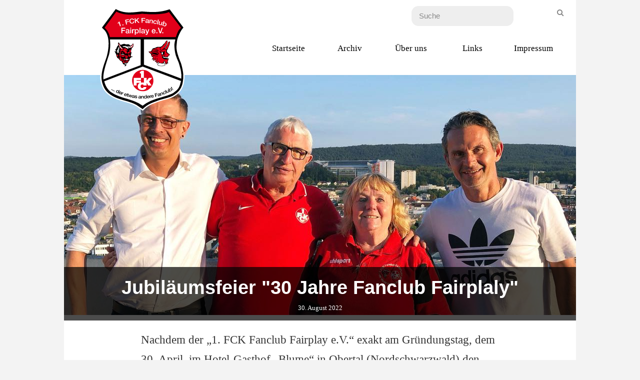

--- FILE ---
content_type: text/html; charset=utf-8
request_url: https://fck-fanclub-fairplay.de/artikel/2022/8/30/neue-blog-eintrag-196/
body_size: 5962
content:
<!DOCTYPE html>
<!--[if !IE]><!-->
<html lang="de-DE">
<!--<![endif]-->
<!--[if IE 8 ]><html lang="de-DE" class="ie ie8"><![endif]-->
<head>
    <base href="https://fck-fanclub-fairplay.de/">
	<title>Jubiläumsfeier &quot;30 Jahre Fanclub Fairplaly&quot; &raquo; 1.FCK Fanclub Fairplay e.V.</title>
	<meta charset="utf-8">
	<meta name="viewport" content="width=device-width, initial-scale=1.0, maximum-scale=1.0, user-scalable=0">
	<meta http-equiv="Content-Type" content="text/html; charset=utf-8">
	<meta name="generator" content="SilverStripe - http://silverstripe.org" />
<meta http-equiv="Content-type" content="text/html; charset=utf-8" />
<link rel="canonical" href="https://fck-fanclub-fairplay.de/artikel/2022/8/30/neue-blog-eintrag-196/" />

	
	<link href='http://fonts.googleapis.com/css?family=PT+Sans:400,700,400italic|PT+Serif:400,700,400italic,700italic' rel='stylesheet' type='text/css'>
	
	
	
	
	<link rel="icon" type="image/x-icon" href="themes/fairplay/images/favicon.ico">
	<link rel="shortcut icon" type="image/x-icon" href="themes/fairplay/images/favicon.ico">
	<link type="image/x-icon" href="themes/fairplay/images/favicon.ico">
	<link rel="apple-touch-icon" href="themes/fairplay/images/apple-touch-icon_fairplay.png"/>
<link rel="stylesheet" type="text/css" href="/blog/css/blog.css?m=1409660633" />
<link rel="stylesheet" type="text/css" href="/mysite/css/fancybox.css?m=1409661742" />
<link rel="stylesheet" type="text/css" href="/themes/fairplay/css/reset.css?m=1430942543" />
<link rel="stylesheet" type="text/css" href="/themes/fairplay/css/typography.css?m=1430942543" />
<link rel="stylesheet" type="text/css" href="/themes/fairplay/css/form.css?m=1430942543" />
<link rel="stylesheet" type="text/css" href="/themes/fairplay/css/layout.css?m=1542128705" />
</head>
<body class="BlogEntry">
<header class="clear">
	<h1>
	<a href="https://fck-fanclub-fairplay.de/" class="brand" rel="home">
		<img class="logo" src="themes/fairplay/images/fairplay_logo.svg" alt="Logo des 1.FCK Fanclubs Fairplay e.V. - Teufel in zwei Varianten, FCK Logo, Namenschriftzug sowie Wahlspruch" />
	</a>
	</h1>
	
    	<span class="search-dropdown-icon">L</span>
    	<div class="search-bar">
    	    <form id="SearchForm_SearchForm" action="/artikel/2022/8/30/neue-blog-eintrag-196/SearchForm" method="get" enctype="application/x-www-form-urlencoded">
	
	<p id="SearchForm_SearchForm_error" class="message " style="display: none"></p>
	
	<fieldset>
		
		<div id="Search" class="field text nolabel" >
	
	<div class="middleColumn">
		<input type="text" name="Search" value="Suche" class="text nolabel" id="SearchForm_SearchForm_Search" />
	</div>
	
	
    

	
</div>

		
		
		
	<input type="submit" name="action_results" value="Los" class="action" id="SearchForm_SearchForm_action_results" />


		
	</fieldset>
</form>

    	</div>      
	
	<nav class="primary">
	<span class="nav-open-button">²</span>
	<ul>
		
			<li class="link"><a href="/" title="Startseite">Startseite</a></li>
		
			<li class="section"><a href="/artikel/" title="Artikelarchiv">Archiv</a></li>
		
			<li class="link"><a href="/ueber-uns/" title="Über uns">Über uns</a></li>
		
			<li class="link"><a href="/neue-seite/" title="Links">Links</a></li>
		
			<li class="link"><a href="/impressum/" title="Impressum">Impressum</a></li>
		
	</ul>
</nav>

</header>

<div id="inner" class="typography clear">
	
	<div class="headerimage">
		<img src="/assets/Uploads/_resampled/CroppedFocusedImage102448043-39-2022jubilaeum08.jpg" alt="2022jubilaeum08" />
	</div>
	<div class="heading">
		<h2>Jubiläumsfeier &quot;30 Jahre Fanclub Fairplaly&quot;</h2>
		<div class="date">30. August 2022</div>
	</div>
	<div class="content">

	<div class="text">
		<p class="typography">Nachdem der „1. FCK Fanclub Fairplay e.V.“ exakt am Gründungstag, dem 30. April, im Hotel-Gasthof „Blume“ in Obertal (Nordschwarzwald) den ersten Teil seiner Feierlichkeiten anlässlich des 30-jährigen Jubiläums durchführte, folgte am 28. August 2022 Teil zwei. Unmittelbar nach dem vogelwilden Zweitliga-Aufsteigerduell des FCK gegen den 1. FC Magdeburg (4:4). Dazu trafen sich im Restaurant „Twenty One“ im Kaiserslauterer Rathaus 24 Mitglieder und 10 Gäste.</p>
<p class="typography">Die Anwesenden nahmen bei dieser harmonischen Zusammenkunft wohlwollend zur Kenntnis, dass sie ein Vorstandsmitglied bei seinen einleitenden Ausführungen von ellenlangen Rückblicken in die Fanclub-Geschichte „verschonte“. Wer dennoch ein wenig in die dreißigjährige Fairplay-Historie eintauchen wollte, für den lagen drei Ordner mit mehr als hundert großformatigen Farbfotos bereit, die sich jeder gerne ansehen durfte. Bilder, welche all die Fanclub-Geschehnisse aus den letzten drei Jahrzehnten plakativ abbildeten.</p>
<p class="typography">Anstelle ausufernder chronologischer Vorträge beließ es der Redner also mit einigen herzlichen Worten zur Begrüßung. Dass er dabei die treuen Fairplay-Mitglieder zuerst nannte, sollte bestimmt keine Unhöflichkeit gegenüber den geladenen Gästen sein! Vielmehr Wertschätzung der Mitglieder für ihre jahrelange Verbundenheit zum „1. FCK Fanclub Fairplay e.V.“! Denn ohne all diese Leute, die 10, 20, 25 oder sogar 30 Jahre dieser „…etwas anderen“ Gemeinschaft angehören, wäre die Feier „30 Jahre Fairplay“ nicht möglich gewesen!</p>
<p class="typography">Besonders willkommen geheißen wurden danach die Ehrengäste. In langjähriger Verbundenheit zum Fanclub galt ein herzlicher Willkommensgruß dem Pressechef des FCK, Stefan Rosskopf! Im Wissen, wie extrem der Abteilungsleiter Medien und Kommunikation an einem Spieltag eingebunden ist, wurde seiner Anwesenheit besondere Würdigung zuteil.</p>
<p class="typography">Gleiches traf auf den im März eingestellten FCK-Fanbeauftragten Andre Messerle zu. Erstmals im Fairplay-Kreis wurde er den Anwesenden vorstellt. Verbunden mit einem Dank für die bislang sehr gute Zusammenarbeit!</p>
<p class="typography">Eine Herzensangelegenheit - wohl im Namen aller anwesenden Fairplay-Mitglieder - kennzeichnete ein ganz spezieller Willkommensgruß. Angekündigt mit den Worten: „Ich glaube, mir ist niemand böse, wenn ich nun einen Gast speziell heraushebe! Ich bin glücklich, dass das heute funktioniert hat! Denn ohne ihren Mann gäbe es wahrscheinlich unseren Fanclub nicht! Ich darf besonders herzlich die Frau unseres Ehrenmitglieds Norbert Thines, Frau Trixi Thines mit Sohn Jörg begrüßen! Wir sind sehr froh, dass ihr hier seid! Und mit euch weilt natürlich auch Norbert bei uns! Er ist und bleibt für alle Zeiten ein Teil von uns“!</p>
<p class="typography">Dazu muss man wissen, dass Norbert unserem Fanclub als Ehren- und Gründungsmitglied so viel Unterstützung wie kein anderer gegeben hat! Ein Beispiel von vielen sollte dies verdeutlichen: „Ich möchte nur an den Rollstuhlbus-Konvoi 1997 erinnern“, so der Redner! „50 Rollstuhlfahrer brachten wir in 20 Kleinbussen ins Frankfurter Waldstadion. Die Kosten dafür übernahm unser „Rollstuhl-Sonderkonto“. Als sich das Rote Kreuz weigerte, seine Rolli-Busse dafür zur Verfügung zu stellen - und ohne Fahrzeuge hätte es natürlich keinen Konvoi gegeben - war Norbert unser letzter Hoffnungsschimmer! Und dass er das hingekriegt hat - wem erzähl ich das…“?</p>
<p class="typography">Viele lobende und anerkennende Worte fand Stefan Rosskopf während seines Grußworts für den „1. FCK Fanclub Fairplay e.V.“. Er hob vor allem das soziale Engagement hervor und betonte, „ihr seid ein Teil der FCK-Geschichte“! Der Fanbeauftragte Andre Messerle drückte im Verlauf einer kurzen Ansprache seine Freude aus, erstmals vielen Fairplay-Mitgliedern persönlich begegnen zu dürfen: „Ich freu‘ mich auf die Zusammenarbeit mit euch“!</p>
<p class="typography">Nachträglich bekam Fairplay-Mitglied Manfred Müller von der Fanclub-Vorsitzenden Helga Huber ein T-Shirt als Preis für sein Abschneiden beim Wettbewerb „wer hat die meisten Fanclub-Magazine aufgehoben?“. Als einer von drei Mitgliedern erreichte er eine 100-prozentige Quote. Die beiden anderen Gewinner wurden bereits bei Teil eins der „30-jährigen Jubiläums-Feier“ im Hotel-Gasthof „Blume“ ausgezeichnet.</p>
<p class="typography">Jeder Teilnehmer fand auf seinem Platz ein exklusives Geschenk vor: Eine Flasche „Krombacher Fairplay-Jubiläumsbier“ mit dem Fanclubwappen als Etikett. Die spezielle Sonderabfüllung wurde teilweise vom Gebietsleiter der Krombacher Brauerei, Herr Oliver Johannes, gesponsert. Dafür vielen herzlichen Dank! Eine Flasche „verirrte“ sich sogar auf den Tisch von FCK-Trainer Dirk Schuster, der an diesem Abend privat mit seiner Familie im Restaurant weilte. Und der Fairplay-Gesellschaft eine schöne Feier wünschte! Ein ebenso großes Dankeschön wie für den Bier-Sponsor ging an den Wirt des Restaurants, Herrn Artur Stark. Der Hausherr hatte zu Beginn der Veranstaltung die Gäste freundlicherweise zu einem Sektempfang eingeladen!</p>
<p class="typography">Neben vielen Gesprächen in angenehmer Atmosphäre während der unterhaltsamen Stunden im Fanclubkreis avancierte das erstklassige Jubiläums-Buffet zum absoluten Höhepunkt des Abends. Dank dafür an das exzellente Küchenteam unter der Leitung von Raúl, der seinen in Urlaub weilenden Chef bestens vertrat. Und so nebenbei bewahrheitete sich mal wieder die Weisheit, „Mit jeder Minute, die du auf ein gutes Essen wartest, verdoppelt sich der Genuss“!</p>
<p class="typography">Aber nicht nur für die Festgäste war die Jubiläumsfeier ein Erfolg. Auch das Fairplay „Rollstuhl-Sonderkonto“ erfreute sich über dringend notwendige Spenden, um weiterhin soziale Projekte des Fanclubs finanzieren zu können. Am Rande sei noch vermerkt, dass viele Mitglieder an diesem Abend die Gelegenheit nutzten, um Muster von neuen Fairplay-Poloshirts anzuprobieren, die - vom Fanclub bezuschusst - in Kürze angeschafft werden.</p>
<p class="typography">Teil zwei der Feier „30 Jahre Fairplay“ reihte sich also nahtlos in die bisherigen, legendären Jubiläums-Veranstaltungen der letzten drei Jahrzehnte ein. Unter anderem ermöglicht dank der zuvorkommenden Betreuung durch das kompetente Serviceteam des Restaurants „Twenty One“. In Anbetracht des gelungenen Abends sprach der Fairplay-Vorstand allen Beteiligten ein herzliches Dankeschön für wunderschöne Stunden „über den Dächern“ Kaiserslauterns aus: Sämtlichen anwesenden Mitgliedern und den lieben Gästen sowie den Restaurant-Mitarbeitern mit ihrem Chef Artur Stark.</p>
<p class="typography">„30 Jahre Fairplay“ sind geschafft! Eine runde Sache! Wie geht’s aber weiter? Im Sinne von Eleanor Roosevelts Worten „Die Zukunft gehört denen, die an die Wahrhaftigkeit ihrer Träume glauben“? Wer weiß das schon…? Denn "Es kommt immer ganz anders! Das ist ein wahres Wort und im Grunde zugleich auch der beste Trost“ (Wilhelm Raabe).</p>
<p> </p>
	</div>
		
</div>


	<div class="gallery">
		<div class="row">
		
			<div class="cell">
				<a rel="image_group" href="/assets/Uploads/2022jubilaeum08.jpg" title="(v.l.n.r.)  FCK-Pressechef Stefan Rosskopf, Erich &amp; Helga Huber mit FCK-Trainer Dirk Schuster (Foto: Bettina Huber) "><img src="/assets/Uploads/_resampled/PaddedImage3002002E0002-2022jubilaeum08.jpg" alt="2022jubilaeum08" /></a>
				
					<p class="caption">(v.l.n.r.)  FCK-Pressechef Stefan Rosskopf, Erich &amp; Helga Huber mit FCK-Trainer Dirk Schuster (Foto: Bettina Huber) </p>
				
			</div>
			
		
			<div class="cell">
				<a rel="image_group" href="/assets/Uploads/2022jubilaeum09.jpg" title="(v.l.n.r.)  FCK-Pressechef Stefan Rosskopf, Helga &amp; Erich Huber mit dem FCK-Fanbeauftragten Andre Messerle (Foto: Bettina Huber) "><img src="/assets/Uploads/_resampled/PaddedImage3002002E0002-2022jubilaeum09.jpg" alt="2022jubilaeum09" /></a>
				
					<p class="caption">(v.l.n.r.)  FCK-Pressechef Stefan Rosskopf, Helga &amp; Erich Huber mit dem FCK-Fanbeauftragten Andre Messerle (Foto: Bettina Huber) </p>
				
			</div>
			
		
			<div class="cell">
				<a rel="image_group" href="/assets/Uploads/2022jubilaeum04.jpg" title="Ehrengäste: Trixi Thines mit Sohn Jörg (Foto: Bettina Huber)"><img src="/assets/Uploads/_resampled/PaddedImage3002002E0002-2022jubilaeum04.jpg" alt="2022jubilaeum04" /></a>
				
					<p class="caption">Ehrengäste: Trixi Thines mit Sohn Jörg (Foto: Bettina Huber)</p>
				
			</div>
			
        	</div>
        	<div class="row">
    		
		
			<div class="cell">
				<a rel="image_group" href="/assets/Uploads/2022jubilaeum14.jpg" title="Die Fairplay-Jubiläums-Feier wird eröffnet (Foto: Bianka Haaß)"><img src="/assets/Uploads/_resampled/PaddedImage3002002E0002-2022jubilaeum14.jpg" alt="2022jubilaeum14" /></a>
				
					<p class="caption">Die Fairplay-Jubiläums-Feier wird eröffnet (Foto: Bianka Haaß)</p>
				
			</div>
			
		
			<div class="cell">
				<a rel="image_group" href="/assets/Uploads/2022jubilaeum12.jpg" title="Begrüßung der Jubiläums-Gäste (Foto: Bianka Haaß)"><img src="/assets/Uploads/_resampled/PaddedImage3002002E0002-2022jubilaeum12.jpg" alt="2022jubilaeum12" /></a>
				
					<p class="caption">Begrüßung der Jubiläums-Gäste (Foto: Bianka Haaß)</p>
				
			</div>
			
		
			<div class="cell">
				<a rel="image_group" href="/assets/Uploads/2022jubilaeum07.jpg" title="Andre Messerle bei seinem Grußwort. Rechts Stefan Rosskopf (Foto: Bettina Huber)"><img src="/assets/Uploads/_resampled/PaddedImage3002002E0002-2022jubilaeum07.jpg" alt="2022jubilaeum07" /></a>
				
					<p class="caption">Andre Messerle bei seinem Grußwort. Rechts Stefan Rosskopf (Foto: Bettina Huber)</p>
				
			</div>
			
        	</div>
        	<div class="row">
    		
		
			<div class="cell">
				<a rel="image_group" href="/assets/Uploads/2022jubilaeum02.jpg" title="Blick in die Fairplay-Jubiläums-Gesellschaft (Foto: Bettina Huber)"><img src="/assets/Uploads/_resampled/PaddedImage3002002E0002-2022jubilaeum02.jpg" alt="2022jubilaeum02" /></a>
				
					<p class="caption">Blick in die Fairplay-Jubiläums-Gesellschaft (Foto: Bettina Huber)</p>
				
			</div>
			
		
			<div class="cell">
				<a rel="image_group" href="/assets/Uploads/2022jubilaeum01.jpg" title="Bestens gelaunt: Bianka, Werner und Wesso (Foto: Bettina Huber)"><img src="/assets/Uploads/_resampled/PaddedImage3002002E0002-2022jubilaeum01.jpg" alt="2022jubilaeum01" /></a>
				
					<p class="caption">Bestens gelaunt: Bianka, Werner und Wesso (Foto: Bettina Huber)</p>
				
			</div>
			
		
			<div class="cell">
				<a rel="image_group" href="/assets/Uploads/2022jubilaeum03.jpg" title="Blick in die Fairplay-Jubiläums-Gesellschaft (Foto: Bettina Huber)"><img src="/assets/Uploads/_resampled/PaddedImage3002002E0002-2022jubilaeum03.jpg" alt="2022jubilaeum03" /></a>
				
					<p class="caption">Blick in die Fairplay-Jubiläums-Gesellschaft (Foto: Bettina Huber)</p>
				
			</div>
			
        	</div>
        	<div class="row">
    		
		
			<div class="cell">
				<a rel="image_group" href="/assets/Uploads/2022jubilaeum05.jpg" title="Schräge Nummer - Blick in die Fairplay-Jubiläums-Gesellschaft (Foto: Bettina Huber)"><img src="/assets/Uploads/_resampled/PaddedImage3002002E0002-2022jubilaeum05.jpg" alt="2022jubilaeum05" /></a>
				
					<p class="caption">Schräge Nummer - Blick in die Fairplay-Jubiläums-Gesellschaft (Foto: Bettina Huber)</p>
				
			</div>
			
		
			<div class="cell">
				<a rel="image_group" href="/assets/Uploads/2022jubilaeum06.jpg" title="Ein Geschenk für Manfred Müller (Foto: Bettina Huber)"><img src="/assets/Uploads/_resampled/PaddedImage3002002E0002-2022jubilaeum06.jpg" alt="2022jubilaeum06" /></a>
				
					<p class="caption">Ein Geschenk für Manfred Müller (Foto: Bettina Huber)</p>
				
			</div>
			
		
			<div class="cell">
				<a rel="image_group" href="/assets/Uploads/2022jubilaeum11.jpg" title="Fairplay-Jubiläums-Feier vis-à-vis des Betzenbergs (Foto: Bianka Haaß)"><img src="/assets/Uploads/_resampled/PaddedImage3002002E0002-2022jubilaeum11.jpg" alt="2022jubilaeum11" /></a>
				
					<p class="caption">Fairplay-Jubiläums-Feier vis-à-vis des Betzenbergs (Foto: Bianka Haaß)</p>
				
			</div>
			
        	</div>
        	<div class="row">
    		
		
			<div class="cell">
				<a rel="image_group" href="/assets/Uploads/2022jubilaeum10.jpg" title="Von der Terrasse des Lauterer Rathauses bietet sich eine grandiose Aussicht (Foto: Bianka Haaß)"><img src="/assets/Uploads/_resampled/PaddedImage3002002E0002-2022jubilaeum10.jpg" alt="2022jubilaeum10" /></a>
				
					<p class="caption">Von der Terrasse des Lauterer Rathauses bietet sich eine grandiose Aussicht (Foto: Bianka Haaß)</p>
				
			</div>
			
		
			<div class="cell">
				<a rel="image_group" href="/assets/Uploads/2022jubilaeum13.jpg" title="Optischer Höhepunkt: Der Blick vom Rathaus in den Sonnenuntergang (Foto: Bianka Haaß)"><img src="/assets/Uploads/_resampled/PaddedImage3002002E0002-2022jubilaeum13.jpg" alt="2022jubilaeum13" /></a>
				
					<p class="caption">Optischer Höhepunkt: Der Blick vom Rathaus in den Sonnenuntergang (Foto: Bianka Haaß)</p>
				
			</div>
			
		
		</div>
	</div>	









</div>
<footer class="footer clear">
	<a href="https://fck-fanclub-fairplay.de/" class="brand">
		<img class="logo" src="themes/fairplay/images/fairplay_logo.svg" alt="Logo des 1.FCK Fanclubs Fairplay e.V. - Teufel in zwei Varianten, FCK Logo, Namenschriftzug sowie Wahlspruch" />
	</a>
	<div class="address">
		<p>&copy; 2002-2025 </p>
		<p><strong>1.FCK Fanclub Fairplay e.V.</strong></p>
		<p>Kaiserstraße 35a</p>
		<p>D-66849 Landstuhl</p>
	</div>
	<nav>
	<ul>
		
			<li class="link"><a href="/" title="Startseite">Startseite</a></li>
		
			<li class="section"><a href="/artikel/" title="Artikelarchiv">Archiv</a></li>
		
			<li class="link"><a href="/ueber-uns/" title="Über uns">Über uns</a></li>
		
			<li class="link"><a href="/neue-seite/" title="Links">Links</a></li>
		
			<li class="link"><a href="/impressum/" title="Impressum">Impressum</a></li>
		
	</ul>
</nav>
</footer>
<!-- Piwik -->
<script type="text/javascript" src="/framework/thirdparty/jquery/jquery.min.js?m=1409661074"></script><script type="text/javascript" src="/mysite/javascript/script.js?m=1430942652"></script><script type="text/javascript" src="/mysite/javascript/fancybox.js?m=1409661742"></script><script type="text/javascript" src="/mysite/javascript/gallery.js?m=1409661743"></script><script type="text/javascript" src="/mysite/javascript/modernizr.js?m=1409661743"></script><script type="text/javascript">
  var _paq = _paq || [];
  _paq.push(['trackPageView']);
  _paq.push(['enableLinkTracking']);
  (function() {
    var u=(("https:" == document.location.protocol) ? "https" : "http") + "://fck-fanclub-fairplay.de/piwik/";
    _paq.push(['setTrackerUrl', u+'piwik.php']);
    _paq.push(['setSiteId', 1]);
    var d=document, g=d.createElement('script'), s=d.getElementsByTagName('script')[0]; g.type='text/javascript';
    g.defer=true; g.async=true; g.src=u+'piwik.js'; s.parentNode.insertBefore(g,s);
  })();
</script>
<noscript><p><img src="http://fck-fanclub-fairplay.de/piwik/piwik.php?idsite=1" style="border:0;" alt="" /></p></noscript>
<!-- End Piwik Code -->
</body>
</html>


--- FILE ---
content_type: text/css
request_url: https://fck-fanclub-fairplay.de/themes/fairplay/css/typography.css?m=1430942543
body_size: 635
content:
@font-face {
    font-family: 'WebSymbolsRegular';
    src: url('../webfonts/websymbols-regular-webfont.eot');
    src: url('../webfonts/websymbols-regular-webfont.eot?#iefix') format('embedded-opentype'), url('../webfonts/websymbols-regular-webfont.woff') format('woff'), url('../webfonts/websymbols-regular-webfont.ttf') format('truetype'), url('../webfonts/websymbols-regular-webfont.svg#WebSymbolsRegular') format('svg');
    font-weight: normal;
    font-style: normal;
}

.typography {
	font-size: 1.2em;
	line-height: 1.7em;
}

.typography p {
	margin-bottom: 1em;
}

.typography a,
.typography a:active,
.typography a:visited {
	color: #DF0B25;
}

.typography a:focus,
.typography a:hover {
	text-decoration: none;
}

.typography h1,
.typography h2,
.typography h3,
.typography h4,
.typogtaphy h5,
.typography h6 {
	font-family: 'PT Sans', Helvetica, sans-serif;
	font-weight: 800;
}

.typography h1 {
	font-size: 1.4em;
}

	.typography h1 a,
	.typography h1 a:active,
	.typography h1 a:visited {
		color: #000;
		text-decoration: none;
	}

	.typography h1 a:focus,
	.typography h1 a:hover {
		color: #DF0B25;
	}

.typography .most-recent-article h1 a,
.typography .most-recent-article h1 a:active,
.typography .most-recent-article h1 a:visited {
	color: #fff;
}

	.typography .most-recent-article h1 a:focus,
	.typography .most-recent-article h1 a:hover {
		color: #DF0B25;
	}

.BlogEntry .typography h2 {
	font-size: 2em; 
	line-height: 1.1em;
}

.typography h2{
	font-size: 2em;
	line-height: 1.1em;
}

.typography .gallerylist li .caption {
	font-size: 0.8em;
	line-height: 1.75em;
}

.typography #FilterForm h3 {
	color: #fff;
	font-weight: 400;
	font-weight: 1em;
	line-height: 2em;
	height: 2em;
}

@media screen and (max-width: 768px) {
	.BlogEntry .typography h2 {
		font-size: 1.5em; 
	}
}

@media screen and (max-width: 550px) {
	.BlogEntry .typography h2 {
		font-size: 1.2em; 
	}
}

/* BLOCKQUOTES
-------------------------------------------- */
.typography blockquote {
  background: transparent url(../images/blockquote.png) no-repeat 0px 6px;
  color: #777;
  display: block;
  font-style: italic;
  margin: 0 0 20px;
  float: right;
  text-indent: 30px;
  width: 50%;
  margin-left: 5%;
  clear: both;
}
.typography blockquote p {
  font-size: 17px;
  line-height: 25px;
}
.typography pre {
  background: #F7F7F7;
  border: 1px solid #E4E4E4;
  font-family: Courier, monospace;
  margin: 0 0 20px 0;
  padding: 15px;
  clear: both;
}

--- FILE ---
content_type: text/css
request_url: https://fck-fanclub-fairplay.de/themes/fairplay/css/layout.css?m=1542128705
body_size: 3726
content:
body {
	background: #f3f3f3;
	color: rgba(0, 0, 0, 0.8);
	font-family: 'PT Serif', Georgia, serif;
	overflow: hidden;
	max-width: 1024px;
	margin: 0 5%;
}

header {
	background: #fff;
	height: 150px;
	position: relative;
}

	header h1 {
		margin-left: 3em;
		padding: 2ex 1em 0.5ex 1em;
		position: relative;
		z-index: 200;
		width: 18%;
	}
	
		header h1 img {
			margin: 0;
			padding: 0;
			position: relative;
			width: 100%;
			z-index: 10;
		}

.date {
	font-size: 0.7em;
	margin: -0.2em 0 1em 0;
}

/* Navigation */

header nav {
	bottom: 2em;
	font-size: 1.2em;
	position: absolute;
	right: 1em;
	z-index: 10;
}

	header nav ul {
		
	}
		header nav ul li {
			float: left;
			margin: 0.5em 0.5em 0 0;
			text-align: center;
		}
			header nav ul li a,
			header nav ul li a:active,
			header nav ul li a:visited {
				color: #000;
				display: block;
				padding: 0.5em 0.8em;
				text-decoration: none;
				width: 5em;
			}
			header nav ul li a:focus,
			header nav ul li a:hover {
				background: rgba(0,0,0,0.8);
				color: #fff;
			}
			header nav ul li.current a,
			header nav ul li.current a:active,
			header nav ul li.current a:visited {
				color: #fff;
				background: #DF0B25;
			}
			header nav ul li.current a:focus,
			header nav ul li.current a:hover {
				background: rgba(0,0,0,0.8);
			}

	/* Tablet Navigation */
	/* When navigation and logo overlap tablet-nav is initialized */

	.tablet-nav header .primary ul {
	    float: left;
	    clear: both;
	    position: relative;
	    margin: 20px 0 0 0;
	    white-space: nowrap;
	    right: auto; /* resets the right property value that is set for the desktop site */
	}
		.tablet-nav header .primary ul li {
		    white-space: nowrap;
		}
			.tablet-nav header .primary ul li a { /* there is no hover on touch devices so no transition on hover is necessary */
			    -moz-transition: none;
			    -webkit-transition: none;
			    transition: none;
			}
	.tablet-nav .footer .right {
	    float: left;
	    width: 100%;
	}

/* end_Navigation */

div#inner {
	background-color: #fff;
	padding-bottom: 1em;
}

.content {
	padding: 1em;
}

footer {
	background: #43000A;
	color: #fff;
	line-height: 1.5em;
	padding: 1em;
}

	footer a.brand {
		display: block;
		float: left;
		margin-right: 2em;
		width: 15%;
	}

	footer img {
		width: 100%;
	}

	footer .address {
		float: left;
		padding: 0.2em 0.5em;
	}

	footer nav {
		position: relative;
		float: right;
		margin-right: 2em;
	}

		footer nav ul { }

			footer nav ul li {
				float: none;
				margin-bottom: 0.5em;
			}

				footer nav ul li a,
				footer nav ul li a:active,
				footer nav ul li a:visited {
					display: block;
					color: #fff;
					padding: 0.2em 0.5em;
					text-decoration: none;
				}

				footer nav ul li a:focus,
				footer nav ul li a:hover {
					background: #DF0B25;
				}

.headerimage img {
	width: 100%;
}

/* HomePage */

.most-recent-article { 
	position: relative;
}

	.most-recent-article .image { 
		position: relative;
		z-index: 0;	
	}

		.most-recent-article .image img {
			width: 100%;
		}

	.most-recent-article .main {
		background: rgba(0,0,0,0.8);
		color: #fff;
		margin-top: -4.5em;
		position: relative;
		z-index: 10;
	}

section.article { 
	margin-bottom: 1em;
}

	section.article .main.content:after {
		border-bottom: 1px solid #43000A;
	}

	section.article .image {
		float: left;
		margin: 0 1em 0.5em 0;
	}

	section.article .readmore {
		padding-bottom: 1em;
	}

.HomePage .adv {
	border-bottom: 1px solid #eee;
	display: flex;
	flex-direction: row;
	justify-content: space-evenly;
	margin: 0;
	padding: 1rem;
	width: 100%;
}

	.HomePage .adv a {
		-webkit-filter: opacity(20%) grayscale(100%);
		filter: opacity(20%) grayscale(100%);
		transition: all 300ms ease-in-out;
	}

		.HomePage .adv a:hover {
			-webkit-filter: opacity(100%) grayscale(0%);
			filter: opacity(100%) grayscale(0%);
		}

			.HomePage .adv a img {
				max-width: 100%;
			}

@media screen and (max-width: 640px) {
	.HomePage .adv {
		flex-direction: column;
		justify-content: center;
		align-items: center;
	}
}

/* end_HomePage */

/* BlogHolder */

.BlogHolder section {
	padding-bottom: 0;
	margin-bottom: 1em;
}

	.BlogHolder section .main {
		border-bottom: 1px solid #DF0B25;
		padding: 0.3em;
		position: relative;
	}

		.BlogHolder section .main:hover {
			background: #f3f3f3;
		}

	.BlogHolder section .date {
		border-right: 1px solid #eee;
		float: left;
		width: 5%;
		padding-right: 0.3em;
	}

		.BlogHolder section .date .day-month {
			color: #42010B;
			margin-bottom: 0;
			padding: 0.3em 0 0 0;
			line-height: 1em;
		}

		.BlogHolder section .date .year {
			color: #BBB;
		}

	.BlogHolder section .teaser {
		float: left;
		margin-left: 1em;
		width: 90%;
	}

		.BlogHolder section .teaser .summary {
			font-size: 0.75em;
			line-height: 1.5em;
		}

.BlogHolder #FilterForm {
	background: #DC132D;
	height: 1.5em;
	margin-bottom: 1.5em;
	padding-top: 0.7em;
	position: relative;
}
	
	.BlogHolder #FilterForm #year,
	.BlogHolder #FilterForm #month {
		position: absolute;
		top: 0;
	}

	.BlogHolder #FilterForm #year {
		left: 200px;
	}

	.BlogHolder #FilterForm #month {
		left: 520px;
	}

	.BlogHolder #FilterForm .middleColumn {
	   width: 300px;
	   overflow: hidden;
	   background: #F8F8F8;
	   border: 1px solid #DDDDDD;
	   height: 2em;
	   border-radius:2px;
	 }
	 
		.BlogHolder #FilterForm .middleColumn select {
		 	background: transparent;
		   	width: 400px;
		   	padding: 5px;
		   	font-size: 16px;
		   	line-height: 1;
		   	border: 0;
		   	border-radius: 0;
		   	height: 2em;
		   	-webkit-appearance: none;
		}

	.BlogHolder #FilterForm label,
	.BlogHolder #FilterForm .Actions {
		display: none;
	}

.BlogHolder #ajax-loader {
	height: 16px;
	margin: 50px auto;
	width: 16px;
}

/* end_BlogHolder */

/* BlogEntry */

.BlogEntry .heading {
	background: rgba(0,0,0,0.7);
	color: #fff;
	margin-top: -5.5em;
	padding: 1em;
	position: relative;
	text-align: center;
	z-index: 10;
}

	.BlogEntry .heading.old {
		margin-top: 0;
	}

.BlogEntry .text {
	padding: 0 7em;
	line-height: 2em;
}

	.BlogEntry .text p {
		margin-bottom: 2em;
	}

.BlogEntry .date {
	margin: 1.0em 0 0 0;
	line-height: 1.0em;
}

.BlogEntry .gallery {
	margin: 0 auto;
	width: 95%;
}

	.BlogEntry .gallery {
		display: table;
		border-collapse: separate;
		border-spacing: 1em;
	}

		.BlogEntry .gallery .row {

			display: table-row;
		}

	.BlogEntry .cell {
		color: #DF0B25;
		display: table-cell;
		margin: 0 1em 1em 0;
		padding-bottom: 1em;
		width: 30%;
	}

	.BlogEntry .content .cell {
		display: block;
		padding-top: .5em;
		padding-bottom: 0;
		width: 40%;
	}

		.BlogEntry .content .cell:nth-of-type(2n+1) {
			float: right;
			margin-right: -4em;
			margin-left: 1em;
		}

		.BlogEntry .content .cell:nth-of-type(2n) {
			float: left;
			margin-left: -4em;
		}

		.BlogEntry .cell img {
			max-width: 100%;
		}

		.BlogEntry .text .cell p.caption {
			margin-bottom: 0;
		}

		.BlogEntry .gallery .cell:nth-of-type(3) {
			padding-right: 0;
		}

		.BlogEntry .cell .caption {
			font-size: 0.8em;
			line-height: 1.5em;
		}

.BlogEntry .fancybox-title-over span {
	background: rgba(0,0,0,0.7);
	font-family: 'PT Serif', Georgia, serif;
	font-size: 2em;
	line-height: 1.5em;
}

@media screen and (max-width: 480px) { 
	.BlogEntry .fancybox-title-over span {
		font-size: 0.7em;
		line-height: 1.1em;
	}
}

.BlogEntry .old img {
	margin-top: 0.5em;
	width: 100%;
}

/* end_BlogEntry */

/* SearchForm */

	.search-bar {
		position: absolute;
		right: 13px;
		top: 12px;
	}
		.search-bar .field {
			margin: 0;
			padding: 0;
		}
		.search-bar form input.text {
		    width: 155px;
		    padding: 5px 34px 5px 15px;
		    color: #888;
		    margin: 0;
		    border: none;
		    -moz-border-radius: 14px;
		    border-radius: 14px;
		    background: #eee;
		}

		.search-bar form input.action { /* positions the search button icon over the top of the search input */
		    font-size: 14px;
		    position: absolute;
		    right: 5px;
		    top: 0;
		    cursor: pointer;
		    border: none;
		    padding: 5px;
		    background: none;
		    font-family: 'WebSymbolsRegular';
		    color: #848484;
			border-radius: 0;
			margin: 0;
		}
		.search-bar form input.active,
		.search-bar form input.action:hover {
		    color: #000;
		}
		.search-bar form input:focus,
		.header textarea:focus {
		    outline: none; /* removes default browser outlining on focus */
		}
		.search-dropdown-icon {
		    display: none; /* hides search-dropdown-icon when site is at full width - media queries set it to display:block when at mobile/tablet width */
		}

/* end_SearchForm */

/* SearchResults */

ul#SearchResults {
	margin: 1em 0;
}

	ul#SearchResults li {
		border-bottom: 1px solid #DC132D;
		margin-bottom: 1em;
		padding: 0.5em 0;
	}

	ul#SearchResults li .date {
			border-right: 1px solid #eee;
			float: left;
			width: 5%;
			padding-right: 0.3em;
		}
	
			ul#SearchResults li .date .day-month {
				color: #42010B;
				margin-bottom: 0;
				padding: 0.3em 0 0 0;
				line-height: 1em;
			}
	
			ul#SearchResults li .date .year {
				color: #BBB;
			}
	
		ul#SearchResults li .teaser {
			float: left;
			margin-left: 1em;
			width: 90%;
		}
	
			ul#SearchResults li .teaser .summary {
				font-size: 0.75em;
				line-height: 1.5em;
			}

/* end_SearchResults */

/* ContactPage */

.ContactPage #SpamCheck {
	position: absolute;
	left: -999em;
}

/* end_ContactPage */

/* OpinionPage */

.OpinionPage .quotes {
	margin-top: 2em;
}

.OpinionPage blockquote {
	float: none;
	margin: 3em 10%;
}
	
	.OpinionPage blockquote:nth-child(3n) {
		margin-left: 20%;
	}

	.OpinionPage blockquote:nth-child(2n) {
		margin-left: 30%%;
	}

	.OpinionPage blockquote:nth-child(7n) {
		margin-left: 40%%;
	}

	.OpinionPage blockquote:nth-child(5n) {
		margin-left: 10%;
	}

	.OpinionPage blockquote:nth-child(4n) {
		margin-left: 50%;
	}


/* end_OpinionPage */

/* Pagination */

.pagination { 
	margin-left: 1em;
}

	.pagination ul { }

		.pagination ul li {
			float: left;
		}

			.pagination ul li a,
			.pagination ul li a:active,
			.pagination ul li a:visited {
				background: #DF0B25;
				color: #fff;
				display: block;
				margin: 0 0.2em;
				padding: 0.2em 0.7em;
				text-decoration: none;
			}

			.pagination ul li a:focus,
			.pagination ul li a:hover {
				background: #42010B;
			}

				.pagination ul li a.disabled,
				.pagination ul li a.disabled:active,
				.pagination ul li a.disabled:visited {
					background: #f3f3f3;
					color: #777;
				}

/* end_Pagination */

/* Mixed */
.search-bar form input.action,
header .primary li a,
footer a { /* adds color transition when links/inputs on hover */
    -moz-transition: color 0.2s;
    -webkit-transition: color 0.2s;
    transition: color 0.2s;
}

.alert {
  	padding: 8px 35px 8px 14px;
  	margin-bottom: 20px;
  	text-shadow: 0 1px 0 rgba(255, 255, 255, 0.5);
  	background-color: #fcf8e3;
  	border: 1px solid #fbeed5;
}

	.alert,
	.alert h4 {
	  	color: #c09853;
	}
	.alert h4 {
	  	margin: 0;
	}
	.alert .close {
	  	position: relative;
	  	top: -2px;
	  	right: -21px;
	  	line-height: 20px;
	}

.alert-success {
  	background-color: #dff0d8;
  	border-color: #d6e9c6;
  	color: #468847;
}
	
	.alert-success h4 {
	  color: #468847;
	}

.alert-danger,
.alert-error {
  background-color: #f2dede;
  border-color: #eed3d7;
  color: #b94a48;
}

	.alert-danger h4,
	.alert-error h4 {
  		color: #b94a48;
	}

.no-svg header h1 img,
.ie header h1 img {
	display: none;
}

.no-svg header h1,
.ie header h1 {
	background: url('../images/fairplay_logo.png');
}

/* end_Mixed */

/* DEVICE & RESPONSIVE LAYOUT */
header .nav-open-button {
    display: none; /* removes the nav toggle button for desktop site */
}
#media-query-trigger {
    /* instead of detecting the width of the window in simple/javascript/script.js it detects the visibility of this element (which is set using media queries) 
    instead to trigger the hiding/showing of nav and search in mobile mode */
    display: none;
    visibility: hidden;
}

/* BREAKPOINT 640px */

/* when changing the breakpoint below, change it ito the same value in the script.js file as well */
@media only screen and (max-width: 768px) { 
	#media-query-trigger {
	    visibility: visible;
	}
	/* Navigation*/

	.tablet-nav header {
	
	}

		.tablet-nav header h1 {
			float: left;
			margin-bottom: 0.5em;
			width: 25%;
		}

		.tablet-nav header nav.primary {
			position: relative;
			height: 150px;
			width: 100%;
			bottom: 0;
			right: 0;
		}

		.tablet-nav header .primary .nav-open-button { /* styling and positioning of the nav toggle button */
		    z-index: 100;
		    width: 30px;
		    height: 30px;
		  	position: absolute;
		    display: block;
		    cursor: pointer;
		    font-family: 'WebSymbolsRegular';
		    font-size: 30px;
		    color: rgba(0,0,0,0.8);
		    right: 1em;
		    bottom: 0;
		}
		.tablet-nav header .primary ul {
		    z-index: 10;
		    display: none; /* initially hiding the navigation */
		    margin: 0 0 1em 0;
		    padding: 0;
		    width: 100%
		}
			.tablet-nav header .primary ul li {
			    margin: 0;
			    padding: 0;
			    float: none; /* displays list items vertically */
			}
			.tablet-nav header .primary ul li a,
			.tablet-nav header .primary ul li.current a,
			.tablet-nav header .primary ul li.section a { /* styling the  top level nav links */
			    padding: 10px 0;
			    border-bottom: 1px solid #bbb;
			    color: #fff;
			    background: rgba(0,0,0,0.8);
			    margin: 0;
			    width: 100%;
			}
			.tablet-nav header .primary ul li.current a,
			.tablet-nav header .primary ul li.section a {
				background: #DF0B25; /* makes background on current top level page slightly darker */
			}
			.tablet-nav header .primary ul li a:hover {
			    background: #DF0B25;
			}

			.tablet-nav .tablet-nav header nav.primary ul li {
				padding: 0;
			}

	/* Search Form */
	.search-bar { /* adds new styling to mobile search bar */
	    z-index: 300;
	}

		.tablet-nav .search-bar form input.text {
			width: 100px;
		}
	

	.tablet-nav.BlogHolder #FilterForm {
		height: auto;
	}

		.tablet-nav.BlogHolder #FilterForm #year,
		.tablet-nav.BlogHolder #FilterForm #month {
			position: relative;
			left: 0;
		}

	.tablet-nav.OpinionPage blockquote {
		margin: 3em 1em;
		width: 90%;
	}

	footer nav {
		position: relative;
		float: none;
		padding-top: 2em;
		clear: both;
	}

		footer nav ul { }

			footer nav ul li {
				float: left;
				margin: 0 .5em .5em 0;
				font-size: .86em;
			}

			footer nav ul li:last-child {
				margin-right: 0;
			}
}

@media screen and (max-width: 768px) {
	.BlogEntry .text {
		padding: 0 2em;
	}
}


@media screen and (max-width: 640px) {
	body {
		font-size: 14px;
	}

	header {
		height: 150px;
	}

	header h1 {
		margin-left: 1em;
	}

	section.article .image {
		float: none;	
		text-align: center;
	}

	section.article .image img {
		margin: 0 auto;
		max-width: 100%;
	}

	.tablet-nav header .primary .nav-open-button {
		bottom: 1em;
	}

	.BlogHolder section .date {
		width: 10%;
	}

	.BlogHolder section .teaser {
		width: 80%;
	}

}

@media screen and (max-width: 580px) {
	.HomePage .adv {
		float: none;
		margin: 1em auto 2em;
	}
}

@media screen and (max-width: 480px) {
	body {
		font-size: 12px;
		margin: 0;
	}

	header h1 {
		margin-left: 1em;
	}

	.tablet-nav header .primary .nav-open-button {
		margin-bottom: 0.5em;
	}

	.BlogHolder section .teaser .summary {
		display: none;
	}
}

@media screen and (min-width: 768px) {
	body {
		margin: 0 auto;
	}

	.primary ul {
		font-size: 0.8em;
	}

	.touch .primary ul {
		font-size: 1.2em;
	}

	.BlogEntry .text {
		padding: 0 3em;
	}
}

@media screen and (min-width: 800px) {
	.BlogEntry .text {
		padding: 0 5em;
	}
}

@media screen and (min-width: 1024px) {
	.primary {
		bottom: 1.8em;
	}

	.primary ul {
		font-size: 0.9em;
	}

	.touch .primary ul {
		font-size: 1.0em;
	}

	.BlogEntry .text {
		padding: 0 7em;
	}
}



@media screen and (min-width: 1200px) {
	body {
		margin: 0 auto;
	}
}



--- FILE ---
content_type: application/javascript
request_url: https://fck-fanclub-fairplay.de/mysite/javascript/gallery.js?m=1409661743
body_size: 73
content:

jQuery(document).ready(function($) {
	// Code that uses jQuery's $ can follow here.
	$("a[rel=image_group]").fancybox({
		'transitionIn'		: 'fade',
		'transitionOut'		: 'fade',
		'titleShow'			: true,
		'titlePosition'     : 'over'
	});
});

--- FILE ---
content_type: image/svg+xml
request_url: https://fck-fanclub-fairplay.de/themes/fairplay/images/fairplay_logo.svg
body_size: 83490
content:
<?xml version="1.0" encoding="utf-8"?>
<!-- Generator: Adobe Illustrator 15.0.2, SVG Export Plug-In . SVG Version: 6.00 Build 0)  -->
<!DOCTYPE svg PUBLIC "-//W3C//DTD SVG 1.1//EN" "http://www.w3.org/Graphics/SVG/1.1/DTD/svg11.dtd">
<svg version="1.1" id="Ebene_1" xmlns="http://www.w3.org/2000/svg" xmlns:xlink="http://www.w3.org/1999/xlink" x="0px" y="0px"
	 width="595.275px" height="673px" viewBox="0 0 595.275 673" enable-background="new 0 0 595.275 673" xml:space="preserve">
<g>
	<g>
		<path d="M303.029,663.98l-2.765-1.76c-6.776-4.312-13.41-8.988-19.827-13.516c-6.311-4.447-12.83-9.045-19.411-13.24
			c-18.245-10.35-35.844-16.047-52.866-21.561l-3.456-1.119l-15.431-4.332l-15.51-4.354l-0.095-0.027l-0.092-0.029l-32.25-10.76
			c-43.124-15.178-76.635-41.018-92.001-70.91c-4.545-8.844-8.104-18.896-10.701-26.664c-17.497-52.4,1.94-107.176,19.09-155.5
			c2.023-5.703,4.115-11.593,6.072-17.279l-0.036,0.105c3.625-11.556,34.168-114.507-9.085-170.498
			c-2.848-3.685-6.205-6.725-9.759-9.943c-3.222-2.918-6.554-5.935-9.571-9.534l-2.038-2.435l1.908-2.537
			c14.974-19.923,30.091-40.292,44.713-59.988c14.676-19.762,29.846-40.199,44.875-60.199l2.064-2.75l3.028,1.629
			c27.776,14.952,54.72,21.617,87.358,21.617c17.852,0,35.394-1.931,53.962-3.976c8.435-0.929,17.148-1.888,25.982-2.666
			l0.306-0.028l0.309,0.021c4.991,0.325,9.933,0.672,14.84,1.015c19.188,1.345,37.314,2.612,56.207,2.612
			c38.14,0,71.162-5.44,107.072-17.643l2.765-0.94l1.736,2.347c14.653,19.79,29.985,39.921,44.812,59.388
			c14.842,19.488,30.192,39.643,44.878,59.474l2.187,2.948l-2.749,2.43c-17.057,15.067-38.938,65.18-40.903,87.775
			c-0.396,5.728-0.944,10.757-1.474,15.622c-2.469,22.652-4.25,39.02,15.883,94.184c1.758,4.819,3.726,9.573,5.629,14.172
			c2.81,6.793,5.717,13.816,7.877,20.918c3.341,10.967,6.13,22.521,8.535,35.316c0.374,2.299,0.762,4.52,1.146,6.752
			c1.668,9.582,3.395,19.488,3.109,29.275c-0.095,3.354-0.014,6.814,0.068,10.168c0.065,2.936,0.141,5.971,0.099,8.992
			c-0.005,0.264-2.041,31.049-8.085,48.312c-12.38,35.369-31.021,52.102-59.037,69.047c-14.678,8.879-35.596,14.625-57.744,20.711
			c-18.869,5.188-38.379,10.547-56.686,18.355c-3.991,1.598-7.924,3.006-11.729,4.367c-5.976,2.143-11.621,4.16-17.118,6.715
			c-21.875,10.158-38.979,22.092-53.83,37.553L303.029,663.98L303.029,663.98z"/>
		<path fill="#FFFFFF" d="M127.994,10.303c31.981,17.214,60.827,22.096,89.256,22.096c26.396,0,52.433-4.207,80.295-6.658
			c24.285,1.588,47.359,3.637,71.311,3.637c32.711,0,67.055-3.821,108.359-17.857c29.342,39.621,60.354,79.242,89.692,118.863
			c-18.24,16.115-40.24,67.449-42.241,90.425c-2.331,33.69-9.999,44.023,14.641,111.523c4.413,12.091,9.896,23.257,13.438,34.884
			c3.54,11.631,6.245,23.264,8.432,34.893c1.876,11.543,4.524,23.561,4.19,35.174c-0.184,6.404,0.255,12.811,0.164,19.221
			c-0.014,0.914-2.191,30.867-7.857,47.049c-12,34.279-30.334,50.613-57.334,66.945c-26.188,15.842-73.39,21.516-113.93,38.812
			c-9.794,3.919-19.651,6.812-28.962,11.136c-21.073,9.787-38.959,21.676-55.032,38.408c-13.385-8.521-25.936-18.287-39.32-26.809
			c-19.943-11.332-39.507-17.322-57.225-23.082c-10.341-2.902-20.681-5.809-31.021-8.711c-10.75-3.586-21.5-7.172-32.25-10.758
			c-34.761-12.238-72.271-35.027-89.71-68.947c-4.114-8.01-7.513-17.266-10.464-26.102c-19.104-57.217,6.8-116.906,25.15-170.21
			c4.823-15.377,34.096-117.4-9.739-174.141c-5.766-7.463-13.37-12.371-19.429-19.601C68.406,90.567,97.991,50.227,127.994,10.303
			 M125.73,0l-4.132,5.498c-15.021,19.988-30.184,40.408-44.844,60.155C62.12,85.366,46.987,105.75,32.006,125.685l-3.812,5.077
			l4.08,4.868c3.19,3.81,6.627,6.92,9.949,9.927c3.42,3.097,6.648,6.022,9.278,9.426c41.88,54.211,12.182,154.889,8.472,166.75
			c-1.939,5.631-3.927,11.222-6.024,17.14C36.582,387.806,16.9,443.268,34.833,496.975c2.645,7.907,6.271,18.147,10.938,27.228
			c8.682,16.893,22.408,32.18,40.794,45.438c15.262,11.008,33.718,20.479,53.373,27.398l0.062,0.021l0.063,0.021l14.657,4.891
			l17.593,5.869l0.184,0.062l0.188,0.051l21.999,6.178l8.867,2.49l3.373,1.094c16.807,5.441,34.181,11.066,52.041,21.188
			c6.478,4.129,12.932,8.68,19.175,13.082c6.45,4.549,13.125,9.254,19.979,13.613l5.527,3.52l4.538-4.726
			c14.494-15.091,31.219-26.75,52.633-36.694c5.33-2.479,10.895-4.467,16.781-6.576c3.838-1.373,7.808-2.795,11.782-4.385
			l0.084-0.033l0.084-0.035c18.056-7.703,37.434-13.029,56.174-18.178c22.424-6.162,43.604-11.98,58.755-21.146
			c28.068-16.979,48.021-34.805,60.744-71.146c6.191-17.693,8.304-49.303,8.308-49.574c0.044-3.104-0.026-6.176-0.1-9.145
			c-0.082-3.453-0.16-6.715-0.066-9.965c0.293-10.188-1.467-20.303-3.169-30.078c-0.38-2.184-0.771-4.438-1.125-6.607l-0.016-0.098
			l-0.021-0.1c-2.428-12.93-5.253-24.621-8.638-35.738c-2.219-7.289-5.162-14.402-8.009-21.283
			c-1.887-4.562-3.837-9.277-5.567-14.017c-19.812-54.287-18.163-69.44-15.664-92.381c0.531-4.878,1.08-9.922,1.486-15.764
			c1.903-21.49,23.428-70.809,39.563-85.064l5.5-4.859l-4.368-5.897c-14.703-19.855-30.062-40.02-44.914-59.521
			c-14.819-19.457-30.146-39.576-44.781-59.342l-3.475-4.692l-5.528,1.878c-35.477,12.056-68.104,17.432-105.785,17.432
			c-18.753,0-36.812-1.264-55.932-2.603c-4.846-0.339-9.854-0.69-14.854-1.017l-0.612-0.04l-0.608,0.054
			c-8.877,0.781-17.616,1.743-26.067,2.674c-18.46,2.033-35.896,3.954-53.526,3.954c-31.941,0-58.302-6.52-85.465-21.14L125.73,0
			L125.73,0z"/>
	</g>
	<g>
		<g>
			<path fill="#FFFFFF" stroke="#000000" stroke-width="0.9045" stroke-miterlimit="2.4142" d="M52.779,478.064l249.67-95.439
				c83.146,31.232,166.293,62.463,249.441,93.693c-3.422,8.936-4.648,18.234-7.754,27.285c-8.309,24.193-21.174,35.24-40.646,48.938
				c-5.661,3.982-12.031,7.158-20.446,10.684c-7.304,2.637-14.094,5.271-21.394,7.908c-7.299,2.633-15.112,4.281-22.413,6.918
				c-40.959,12.986-73.328,19.752-111.943,42.176c-8.246,4.785-16.438,11.777-25.065,16.711
				c-61.441-43.188-115.918-41.76-180.23-73.07c-9.237-4.496-17.961-9.98-26.406-15.756c-4.826-4.074-9.323-8.344-13.477-12.818
				C67.294,519.32,58.065,499.597,52.779,478.064L52.779,478.064z"/>
			<path fill="#FFFFFF" stroke="#000000" stroke-width="0.9045" stroke-miterlimit="2.4142" d="M514.524,206.659l-204.038-0.346
				l0.035,165.059c83.413,31.23,158.983,59.176,242.396,90.406c1.323-9.742,0.072-16.297,1.194-25.302
				c-2.287-12.802-2.146-22.562-4.992-34.132c-3.434-13.965-7.548-27.754-11.945-42.83c-4.478-12.979-11.277-25.001-15.334-37.978
				c-1.363-4.848-3.271-7.905-4.633-12.752c-6.086-21.662-8.751-45.727-8.695-68.078
				C509.189,228.076,512.731,218.177,514.524,206.659L514.524,206.659z"/>
			<path fill="#E2001A" d="M90.257,192.125l427.226-0.063c3.479-9.327,6.96-18.654,10.441-27.983
				c2.505-5.012,4.595-9.606,7.1-14.618l7.984-10.146l7.885-7.395c-23.945-33.133-54.151-69.604-78.097-102.739
				c-44.547,22.817-159.547,12.567-175.047,11.317c-18,2.25-113.25,18.25-165.336-14.242
				c-25.755,35.081-51.091,69.746-76.846,104.827c0,0,8.662,7.602,16.255,17.73c2.579,3.441,8.034,12.256,11.503,21.043
				C87.787,181.15,89.92,192.125,90.257,192.125L90.257,192.125z"/>
			<path fill="#FFFFFF" d="M288.848,457.829v-32.512c-1.739,0.559-3.418,0.984-5.025,1.285c-1.596,0.309-3.18,0.484-4.741,0.561
				v-12.637c3.146-0.537,5.812-1.381,8.003-2.549c2.204-1.17,3.966-2.654,5.288-4.469h14.342v50.318L288.848,457.829
				L288.848,457.829z"/>
			<polygon fill="#FFFFFF" points="241.223,507.665 241.223,457.863 287.531,457.863 287.531,470.081 259.201,470.081 
				259.201,476.863 282.349,476.863 282.349,489.115 259.201,489.115 259.201,507.665 			"/>
			<path fill="#FFFFFF" stroke="#000000" stroke-width="0.9045" stroke-miterlimit="2.4142" d="M89.808,206.659l200.085-0.346
				l-0.036,167.696c-83.414,31.23-158.324,61.15-241.737,92.381c-2.792-20.559,1.564-44.902,6.437-64.699
				c7.155-29.107,15.197-52.031,23.984-80.151c1.363-4.849,3.271-7.904,4.629-12.752c6.086-21.662,8.751-45.728,8.699-68.078
				C91.189,228.076,91.6,218.177,89.808,206.659L89.808,206.659z"/>
			<path fill="#FFFFFF" d="M308.156,491.874v-34.012h16.745v16.783l15.398-16.783h22.62l-18.031,17.534l19.808,30.947h-20.834
				l-11.647-19.67l-7.312,6.656v13.014h-1.839c0.378,1.572,0.607,3.258,0.678,5.053h-17.856c-0.249-2.896-1.137-5.098-2.646-6.607
				c-1.507-1.52-3.57-2.275-6.188-2.275c-3.353,0-5.91,1.092-7.681,3.262c-1.774,2.168-2.662,5.299-2.662,9.391
				c0,4.068,0.888,7.178,2.662,9.326c1.771,2.146,4.328,3.227,7.668,3.227c2.422,0,4.366-0.639,5.847-1.912
				c1.479-1.271,2.458-3.172,2.933-5.678h18.025c-0.817,6.467-3.488,11.367-8.03,14.67c-4.533,3.312-10.786,4.965-18.772,4.965
				c-8.961,0-15.718-2.07-20.289-6.217c-4.559-4.135-6.84-10.264-6.84-18.381c0-8.139,2.281-14.281,6.84-18.414
				c4.57-4.145,11.327-6.217,20.289-6.217C301.219,490.533,304.925,490.979,308.156,491.874L308.156,491.874z"/>
			<g>
				<path d="M419.146,380.363c-6.491-2.654-18.195-1.375-19.866-8.654c0-8.162,0.688-10.812,7.571-14.455
					c0-1.969-0.392-2.262-0.786-5.805c-0.491,0-0.983,0-1.376,0c-3.049,6.984-5.901,10.426-13.475,9.443
					c-0.786-4.328,0.786-6.299,0.98-10.229c-3.049,0.193-8.355,3.246-10.325,1.279c0.593-6.102,4.621-9.348,5.407-15.049
					c-0.392,0.096-0.786,0.191-1.18,0.295c-2.164,5.508-13.374,9.344-17.505,5.211c0.979-4.523,2.062-4.723,5.016-7.474
					c-0.099-0.297-0.099-0.59-0.099-0.885c-4.031,0-7.376,4.326-11.806,2.164c-0.097-0.395-0.193-0.688-0.193-0.984
					c3.64-4.816,7.57-8.16,8.163-14.062c-7.477,0-5.018,1.77-10.327-6.982c-2.163-4.816-2.457-8.061-3.146-12.39
					c-5.111-4.917-14.062-10.128-15.438-15.832c8.063-2.657,15.835,1.474,19.77-7.87c1.572-9.931,6.394-2.852,6.394-13.471
					c6.688,0.883,22.521-5.706,29.21-9.047c16.323-0.789,20.944,3.244,34.225-8.559c1.771-5.015,13.277-14.062,16.817-18.49
					c2.356-3.736,8.458-18.193,15.342-12.98c3.835,13.375-7.278,34.814-16.326,44.845c-0.786,1.478-1.771,1.869-1.376,4.033
					c0.396,0,0.786,0,1.279,0c8.161-10.325,17.506-24.487,21.143-36.879c2.95-4.328,8.56-12.194,12.491-2.952
					c-0.688,16.425-10.032,30.783-15.44,46.321c-10.325,12.096-3.64,21.536,9.346,29.307c8.651,8.654,3.639,9.049-3.938,12.785
					c-0.295,5.311-1.573,5.703-5.896,8.457c-0.196,1.673-0.196,1.673,0.688,8.652c0.491,0,1.081,0,1.671,0
					c1.376-1.375,3.443-1.57,4.917,0.789c0,7.278-11.801,22.321-2.852,29.011c0,0.297,0,0.592,0,0.985
					c-3.443,1.97-6.396,1.181-9.345,0c0.196,1.673,0.982,2.556,2.756,4.521c-0.103,0.395-0.196,0.885-0.296,1.377
					c-12.886,4.623-14.161-8.947-16.426-17.406c-1.083-0.1-2.062-0.1-3.049-0.1c-7.672,11.508,15.047,16.324,4.72,26.652
					C437.831,380.068,428.096,380.363,419.146,380.363L419.146,380.363z"/>
				<path fill="#FFFFFF" d="M418.163,378.396c-6.589-2.656-14.457-1.572-16.621-7.377c0-23.404,29.11,0.1,36.289-10.719
					c5.902,0,8.163,7.18,8.756,12.688C440.488,379.083,425.734,378.396,418.163,378.396L418.163,378.396z"/>
				<path fill="#E2001A" d="M455.928,365.906c-5.605-1.377-7.478-15.34-9.737-19.867c-8.556,0-7.571,3.051-8.556,11.215
					c-8.063,2.949-22.915,4.521-29.016-1.18c-1.376-3.148-0.393-6.396-1.771-8.656c-0.786-0.1-1.476-0.1-2.162-0.1
					c-4.229,6.195-2.853,10.816-11.115,11.408c-0.293-0.193,8.754-35.798,3.05-32.354c0.688,5.999,0,25.962-11.801,23.604
					c0-0.689,0-1.381,0-1.971c5.805-9.246,5.409-18.978,0.491-28.026c-0.394-0.098-0.688-0.195-0.984-0.195
					c1.184,4.228,3.245,8.949,2.164,14.161c-2.754,4.326-9.638,10.423-14.851,7.867c0-5.018,7.573-5.9,6.393-13.77
					c-3.342,1.476-7.965,6.688-11.309,6.197c0-5.803,8.26-11.508,4.13-18.393c-0.984,0.789-1.967,1.572-2.95,2.459
					c-7.275-0.787-11.212-13.474-6.194-13.474c10.229,10.228,25.965,12.292,40.717,10.228c0.099-1.182,0.099-1.182-0.689-2.655
					c-16.423,3.243-35.01-5.112-45.928-15.438c-0.59-0.099-1.18-0.099-1.671-0.099c0-0.395,0-0.688,0-0.984
					c-3.049-1.18-3.639-1.867-4.229-3.734c-4.229-0.787-4.327-2.164-4.623-4.819c19.771-1.279,36.782-1.376,56.155,7.178
					c0.886,1.77,1.279,5.704-1.376,7.278c-1.673-8.458-36.094-10.818-41.207-9.246c0,6.983,29.604,14.95,38.257,14.95
					c7.671-2.164,10.62-6.098,8.064-13.964c-10.917-9.541-27.934-8.655-41.503-9.736c-2.459-1.475-1.278-2.95-1.183-4.033
					c6.49-6.49,31.668,6.293,41.013,5.212c0-9.736-42.289-4.229-36.78-13.472c9.736-3.247,21.537,2.459,31.765,5.111
					c0.198,0.1,4.524,3.64,6.197,3.64c0.688-0.981,0.688-0.981,0.786-2.164c-6.983-7.474-18.688-6.194-26.063-9.833
					c-0.097-0.491-0.192-0.885-0.192-1.276c2.949-2.658,11.016-6.492,13.671-1.183c0.295-0.097,0.687-0.196,1.081-0.196
					c0.885-11.014,26.259-8.654,20.354-1.279c-0.488,14.36,5.806,17.899,19.276,10.328c9.048-9.048,28.521,1.571,20.357,9.736
					c0,14.556,19.474,15.636,20.85,22.914c-10.129,5.506-7.868-1.278-7.278,9.244c-3.438,2.163-20.258,4.325-23.602,1.671
					c0.59-4.723,12.097-16.326-0.103-17.406c0.296-4.918-0.783-13.671,3.738-15.44c-0.099-0.688-0.196-1.276-0.196-1.868
					c-7.967,1.673-13.376,3.935-21.638,3.935c-4.326-1.082-8.556-2.164-12.784-3.244c-3.44,1.672,5.704,8.652,8.854,9.44
					c2.162,5.801,2.357,12.393,5.507,19.273c1.475-1.182,8.949-6.392,9.244-7.571c1.968-0.198,2.654-0.788,9.245-2.459
					c9.54,9.539-15.835,12.882-17.407,13.472c-4.427,7.77,8.653,17.506,16.424,20.065c5.409,0.094,10.917,0.191,16.423,0.293
					c1.771-0.59,4.426-2.56,6.983-2.067c-0.886,6.59-8.654,12.786-4.918,21.342c-0.101,0.787-0.101,1.572-0.101,2.359
					c-0.59,0-1.18,0-1.673,0c-1.569-2.066-2.948-2.559-4.326-3.246c-2.754,2.756,0.688,7.178,1.378,10.816
					C457.697,365.906,456.812,365.906,455.928,365.906L455.928,365.906z"/>
				<path fill="#FFFFFF" d="M461.237,330.799c-0.786-0.197-4.621-5.802-5.604-6.59c-1.184,3.835-1.184,3.835-1.574,4.13
					c-1.869-1.572-3.639-3.146-5.409-4.621c-0.491,3.932-0.786,4.326-0.885,3.932c-2.854-1.079-3.146-4.029-4.328-4.521
					c-1.476,3.935-1.476,3.935-1.966,4.229c-2.459-1.573-2.655-3.147-3.643-4.82c-1.081-0.098-2.164-0.195-3.242-0.293
					c-0.688-0.788-0.688-0.788-0.888-2.458c0.396-0.493,0.786-0.984,1.183-1.475c3.935,0.295,9.049,2.653,14.16,3.638
					c6.688,0,16.619-3.54,12.981,8.654C461.532,330.995,461.532,330.995,461.237,330.799L461.237,330.799z"/>
				<path fill="#FFFFFF" d="M428.391,305.82c-2.561-3.051-3.147-11.115-3.049-14.261c3.049-1.669,5.016-1.574,9.244-1.376
					C429.671,295.1,438.129,301.196,428.391,305.82L428.391,305.82z"/>
				<path fill="#E2001A" d="M423.079,275.628c-8.062-0.59-7.275-9.541-4.13-14.949c16.229-9.736,27.933-28.027,38.062-43.271
					c9.539-6.391,1.083,18.983,0.688,20.359C453.369,247.01,435.57,275.628,423.079,275.628L423.079,275.628z"/>
				<path fill="#E2001A" d="M455.635,272.676c-3.736-2.555-6.983-3.735-10.229-4.424c-0.099-0.786-0.194-1.572-0.194-2.261
					c13.865-3.935,21.638-42.191,30.78-43.272C481.398,226.258,464.287,272.676,455.635,272.676L455.635,272.676z"/>
			</g>
			<g>
				<path d="M186.874,380.363c-0.745-0.465-1.489-0.838-2.232-1.209c-0.096-0.373-0.188-0.746-0.188-1.025
					c1.677-1.213,3.354-2.328,5.029-3.441c0-0.471,0-0.934,0-1.307c-3.727-3.539-7.915-3.633-11.361-5.121
					c-4.562-4.562-8.473-11.639-9.497-16.945c-5.216-3.354-6.426-4.748-12.292-6.801c-1.211-3.725-8.101-7.91-8.938-12.478
					c-17.692-4.839-14.247-29.982-18.72-31.005c-0.931-8.472-8.753-9.589-6.425-20.298c0.561-0.373,1.117-0.652,1.771-0.932
					c0.373,2.514-0.096,3.631,3.443,5.027c0.097,0.28,0.188,0.651,0.279,1.022c1.024,0.096,2.049,0.188,3.167,0.373
					c0.651-0.836-0.652-4.375-0.652-4.842c-3.908-1.955-3.908-8.287-3.908-11.45c1.769-1.305,3.538-0.373,5.491-2.701
					c1.214-5.588,3.817-9.962,5.4-14.71c1.771-1.959,7.729-7.356,7.729-9.406c-1.68-1.675-1.68-8.378-1.214-9.59
					c-1.77-2.607,0.562-5.121,1.679-6.983c0.837,0,1.675,0,2.515,0c2.886,3.259,6.797,16.109,14.34,16.109
					c2.421-2.886,17.975-7.635,22.723-7.17c10.895,5.867,13.779,2.793,25.793,2.793c13.875,5.96,9.312,16.854,24.954,0.839
					c1.213-4.284,1.117-4.375,5.494-4.936c0,0.931,0.651,1.303,1.955,2.42c0,6.985-0.649,23.001-10.057,24.864
					c-0.188,2.516-0.188,2.516-0.837,3.816c-0.373,0.093-0.746,0.187-1.025,0.279c0,8.194-8.101,14.525-2.048,25.792
					c0.466,8.102-4.097,15.271-3.259,25.143c1.675,0.837,11.918-0.652,11.546,3.907c-10.896,0-9.871,3.727-17.786,9.312
					c-0.559,3.167-0.745,14.062-6.146,15.083c-1.583,5.773-9.222,17.324-15.271,18.16c-0.279,0.65-0.465,1.303-0.651,2.047
					c0.745,0.094,1.489,0.188,2.234,0.277C193.485,373.007,198.793,379.898,186.874,380.363L186.874,380.363z"/>
				<path fill="#FFFFFF" d="M195.813,370.306c0-0.559,0-1.113,0-1.582c-2.145,0.469-3.073,1.117-3.91,0.934
					c-0.188-0.371-0.373-0.65-0.466-0.934c-0.562,0.371-0.562,0.371-1.211,0c-0.188-1.211-0.373-2.422-0.562-3.537
					c-2.886-0.934-2.514-1.678-2.793-3.535c1.583-0.189,1.771-0.746,4.284-0.189c0.28,1.584,0.559,3.166,0.931,4.842
					c0.652-0.65,2.145-5.678,2.236-6.52c0.373,0.096,0.745,0.188,1.21,0.283c0.465,2.512,1.024,3.07,1.024,4
					c-0.469,0.279-0.935,0.561-1.307,0.932c0.837,0,1.307-0.186,2.793,0.932C196.93,368.724,196.93,368.724,195.813,370.306
					L195.813,370.306z"/>
				<path fill="#FFFFFF" d="M185.57,366.396c-0.932-1.863-1.397-3.072-1.211-4.377c0.466,0,0.931,0.096,1.49,0.188
					c0.837,1.859,0.837,1.859,1.114,4.096C186.501,366.302,186.036,366.302,185.57,366.396L185.57,366.396z"/>
				<path fill="#FFFFFF" d="M199.258,361.927c-0.465-1.211-0.465-1.211-0.277-2.703c0.373,0,0.746,0,1.211,0
					c0.466,0.844,0.466,0.844,0.466,2.428C199.538,362.206,199.538,362.206,199.258,361.927L199.258,361.927z"/>
				<path fill="#FFFFFF" d="M184.639,360.809c-0.279-0.094-0.468-0.186-0.652-0.279c0.746-1.953,1.957-2.324,4.191-2.045
					c0,0.371,0,0.838,0,1.301C185.943,360.809,185.943,360.809,184.639,360.809L184.639,360.809z"/>
				<path fill="#E2001A" d="M177.469,359.878c-1.214-0.375-2.425-0.746-3.538-1.021c-0.188-1.861-0.652-2.232-1.68-5.684
					c2.235-0.188,4.472,0.652,6.801,0.279c-1.956-2.234-6.056-7.541-6.24-8.66c-0.651,0-1.306,0-1.862,0
					c0-5.396-4.842-9.219-4.376-15.548c1.211-0.837,2.607-0.652,4.75-0.744c0.093,2.885-1.025,6.237,2.142,8.567
					c0,1.113,0,2.23,0.096,3.441c0.649,0.467,4.28,4.189,4.562,6.521c1.771,1.021,5.312,2.328,8.753,2.795
					c-0.093,0.371-0.187,0.742-0.187,1.207c-1.024,0.375-2.048,0.746-2.979,1.213c0,1.486-2.604,1.766-3.442,1.861
					c2.792,1.113,9.774-1.307,10.429,1.953C186.222,358.761,182.125,359.878,177.469,359.878L177.469,359.878z"/>
				<path fill="#FFFFFF" d="M189.295,358.296c-0.094-0.092-0.187-0.188-0.277-0.278c1.769-1.114,2.049-2.144,4.653-2.144
					c0.188,0.279,0.373,0.559,0.653,0.93C192.461,358.388,191.344,358.296,189.295,358.296L189.295,358.296z"/>
				<path fill="#E2001A" d="M202.331,357.271c-0.093-0.371-0.186-0.65-0.279-0.936c-2.515,0-5.025,0-7.447,0
					c-0.096-0.371-0.188-0.742-0.279-1.117c-4.005-0.646-3.726-0.836-4.098-4.188c1.583,0.096,1.859,0.467,4.653,0.654
					c-0.093,0.369-0.186,0.738-0.276,1.207c0.276,0,0.559,0,0.931,0.094c0.465-0.65,1.024-1.301,1.583-1.859
					c1.862,0.188,1.862,0.188,3.725,1.117c-0.186,1.303-0.649,1.582-0.931,2.512c1.583,0,3.259-0.746,5.4,0.279
					c0.094,0.375,0.187,0.84,0.277,1.303c-0.465,0.283-0.932,0.562-1.396,0.936c-0.372-0.277-0.651-0.469-0.931-0.648
					C202.891,356.804,202.61,356.992,202.331,357.271L202.331,357.271z"/>
				<path fill="#E2001A" d="M204.286,351.126c-1.396-0.373-2.7-0.744-4.003-1.021c-0.094-0.375-0.094-0.652-0.094-0.936
					c-3.817,0-7.45,0.467-10.433,0c0-0.559,0-1.115,0-1.582c0.841-0.467,0.841-0.467,2.701-0.559c0-0.654,0-1.307,0-1.861
					c0.561,0.092,1.117,0.188,1.679,0.279c0,0.371,0.093,0.744,0.187,1.207c3.073-0.463,7.076-3.258,11.453-3.258
					c0.745,0.744,2.141,0.744,3.725,0.838C210.525,348.703,211.55,351.126,204.286,351.126L204.286,351.126z"/>
				<path fill="#E2001A" d="M168.53,347.4c-1.211-0.189-2.328-0.371-3.446-0.561c-0.931-1.955-1.769-1.859-2.792-2.051
					c-0.094-0.557-0.094-1.021-0.094-1.486c-4.284-0.742-3.446-0.842-4.284-3.729c-6.607,0-7.542-9.497-3.91-12.476
					c0-8.755,1.117-5.961,7.915-4.654c-0.093,0.464-0.186,0.929-0.276,1.486c3.538,3.539,1.21,15.927,8.1,20.857
					c0,0.84,0,1.678,0,2.607C169.274,347.4,168.902,347.4,168.53,347.4L168.53,347.4z"/>
				<path fill="#E2001A" d="M187.153,347.309c-0.466-1.115-0.838-2.143-1.21-3.164c-0.562-0.1-1.118-0.189-1.584-0.279
					c0-0.654,0-1.305,0-1.865c-1.396,0.281-1.583,1.023-2.234,2.049c-0.746,0.098-1.49,0.188-2.142,0.281
					c-1.21-2.33-2.886-4.188-2.514-6.055c0.742-0.094,1.486-0.188,2.232-0.188C182.218,341.16,195.254,339.206,187.153,347.309
					L187.153,347.309z"/>
				<path fill="#FFFFFF" d="M195.042,341.814c-2.611-1.771-1.045-5.494-0.729-7.543c2.091-0.094,4.182-0.094,6.378-0.094
					c-0.208,2.143-0.418,4.373-0.627,6.609C198.388,341.068,196.715,341.439,195.042,341.814L195.042,341.814z"/>
				<path fill="#E2001A" d="M212.917,339.953c-0.604-0.279-1.214-0.559-1.818-0.746c-0.068-2.141-0.138-4.189-0.202-6.238
					c1.416-0.466,2.833-0.839,4.25-1.212c0.064,0.56,0.134,1.212,0.201,1.864c0.2,0,0.403,0,0.675,0
					c-0.067,1.674-0.134,3.35-0.134,5.028C214.873,339.298,213.929,339.861,212.917,339.953L212.917,339.953z"/>
				<path fill="#FFFFFF" d="M201.895,339.861c0-6.336-1.809-6.708,7.101-6.241C209.642,339.298,208.867,339.298,201.895,339.861
					L201.895,339.861z"/>
				<path fill="#FFFFFF" d="M183.708,338.46c-1.304-2.049-2.048-4.095-2.142-5.491c3.725-0.188,3.725-0.188,5.308,0.278
					C186.874,334.271,184.919,339.673,183.708,338.46L183.708,338.46z"/>
				<path fill="#FFFFFF" d="M189.015,338.46c-0.561-0.092-1.117-0.188-1.583-0.188c1.114-2.791,1.114-2.791,1.304-4.935
					c1.862,0.746,1.862,0.746,3.725,0.932c-0.094,0.933-0.187,1.86-0.187,2.794C190.971,338.089,190.226,338.369,189.015,338.46
					L189.015,338.46z"/>
				<path fill="#FFFFFF" d="M178.773,335.294c-2.049-1.302-0.839-2.233-0.373-3.259c0.373-0.092,0.838-0.186,1.304-0.186
					C180.914,333.061,179.983,336.134,178.773,335.294L178.773,335.294z"/>
				<path fill="#E2001A" d="M194.603,332.223c-0.373-0.188-0.373-0.188-0.652-1.117c-1.304-0.094-2.514-0.187-3.725-0.278
					c0.093-0.745,0.187-1.395,0.372-2.046c2.048-0.373,2.604-2.05,5.215-2.328c0.093,0.278,0.186,0.56,0.276,0.931
					c2.701,0.094,5.494,0.188,8.288,0.373c-0.093,0.932-0.186,1.862-0.276,2.792C200.283,332.035,198.234,332.223,194.603,332.223
					L194.603,332.223z"/>
				<path fill="#E2001A" d="M145.158,329.244c0-0.465,0-0.837,0-1.21c-0.932-0.186-1.863-0.373-2.793-0.464
					c-0.093-0.56-0.187-1.118-0.279-1.679c2.235,0,3.91-0.932,6.521-0.651c0.276,0.933,0.373,2.235,0.276,3.819
					C147.579,329.057,146.368,329.149,145.158,329.244L145.158,329.244z"/>
				<path fill="#FFFFFF" d="M144.841,295.592c-2.064-0.461-3.021,0.584-5.177,0.131c0-0.933,0.093-1.86,0.188-2.795
					c-0.837-0.464-1.583-0.931-2.328-1.304c0.093-1.116,0.186-2.233,0.276-3.35c-1.676-1.118-1.304-1.584-1.676-2.518
					c0.745-0.092,1.49-0.185,2.328-0.275c0-0.467,0-0.935,0-1.306c-1.49-1.489-0.931-2.049-0.931-3.071
					c-1.956-1.957-1.863-1.862-1.676-3.632c0.838-0.093,1.676-0.093,2.604-0.093c0,0.187,0.094,0.373,0.188,0.56
					c0.838-0.467-0.279-3.168-0.279-3.354c3.072,0.745,3.072,0.745,4.004,0.562c-1.49-2.422-3.352-3.914-3.073-5.587
					c2.235,0,2.7,3.723,7.077,3.723c-1.862-1.396-1.862-1.396-2.794-1.489c-0.093-0.837-0.187-1.675-0.279-2.515
					c0.373-0.188,0.746-0.279,1.211-0.371c-1.115-0.652-2.232-1.305-3.353-1.955c-0.093-0.373-0.188-0.746-0.188-1.119
					c1.214-0.279,2.89,0.652,4.191,0.279c-1.304-1.305-1.024-1.489-1.211-2.42c0.373-0.094,0.838-0.188,1.304-0.279
					c0.094-0.746,0.279-1.491,0.466-2.236c0.373-0.092,0.841-0.186,1.307-0.277c0.092-0.746,0.186-1.489,0.373-2.233
					c-1.956-0.747-2.518-1.396-4.101-1.864c0-0.558,0-1.023,0-1.488c0.469,0,8.939,1.396,6.239,4.562
					c0.745,0.371,1.583,0.836,2.421,1.301c0,0.281,0.093,0.561,0.188,0.934c-0.652,0.651-0.652,0.651-2.89,1.211
					c0.838,1.209,1.863,1.396,2.235,3.815c-2.235,0.933-2.607,2.05-4.004,3.727c0.187,0.931,0.931,1.488,2.328,3.818
					c0.277,0,0.558,0.092,0.931,0.185c0.093,0.466,0.188,0.651,1.396,1.583c-0.096,0.373-0.096,0.839-0.096,1.305
					c-1.859,0.371-1.859,0.371-2.232,0.186c-0.094-0.65-0.188-1.304-0.279-1.86c-0.745,0.371-1.49,0.743-2.142,1.116
					c0,1.49,0,2.05-1.211,3.537c-0.279-0.186-0.561-0.373-0.745-0.557c-0.188,1.303-1.307,1.583-2.145,1.489
					c0.373,0.746,0.746,1.49,1.211,2.234c1.307-1.022,0.934-0.838,2.89-1.116c1.021,1.024,1.114,0.837,1.675,2.978
					c-1.49,1.491-4.655,0.281-5.494,0c0,0.373,0,0.746,0,1.213c2.607,0.278,4.284,0,7.17,2.514c0,1.024-0.187,1.861-1.396,2.792
					c-2.328-1.115-2.328-1.115-4.473-1.584c-0.276,2.517-1.676,1.492-2.794,1.863C143.295,294.046,142.315,294.878,144.841,295.592
					L144.841,295.592z"/>
				<path fill="#E2001A" d="M147.021,295.658c-0.023-0.727-1.212-2.169-1.212-2.729c2.514,0.279,2.232,2.233,4.935,2.887
					c0.745-0.744,6.053-2.699,6.521-3.539c-0.562-0.279-1.119-0.465-1.584-0.652c0-0.373,0-0.744,0.094-1.116
					c0.276-0.093,0.558-0.187,0.931-0.278c0.188-0.373,0.373-0.746,0.562-1.119c-1.119-1.114-0.841-1.303-0.935-2.141
					c2.235,0.092,4.563,0.188,6.894,0.373c-0.188,1.024-0.279,2.047-0.373,3.166c-0.372,0-0.652,0.094-0.934,0.186
					c-0.093,0.652-0.186,1.306-0.277,2.051c-0.652,0-1.306,0-1.862,0.094c0.186,0.188,0.465,0.373,0.745,0.652
					c-0.28,0.744-0.466,1.488-0.652,2.234c1.117,0.559,1.117,0.559,1.304,1.209c-1.582,1.584-1.582,1.584-3.258,2.422
					c0.188,0.279,0.372,0.652,0.651,1.023c0,9.591,23.279,11.826,24.489,2.793c1.487,0.095,2.979,0.095,5.026,2.142
					c-1.118,1.861-5.587,2.887-7.17,4.004c1.771,0.373,3.538,0.746,5.311,1.117c-0.652,0.651-0.652,0.651-0.84,1.77
					c2.795,0,4.844-1.022,5.772-3.911c1.77-0.094,3.538-0.188,5.308-0.188c0,2.606-1.21,4.75-0.649,8.566
					c1.304,0,1.304,0,2.231-0.373c0.468-2.42,0.935-4.842,1.49-7.263c0.838,0.094,1.676,0.188,2.518,0.373
					c0,1.956,0.931,2.514,1.582,4.935c-0.372,0.094-0.651,0.188-0.933,0.279c1.023,1.396,0.933,2.143,3.728,2.514
					c0.093,0.375,0.186,0.84,0.276,1.305c0.188,0.094,0.373,0.188,0.652,0.281c0,3.444-5.308,7.261-8.753,7.261
					c-3.073-0.465-8.566-2.698-10.896-3.538c-0.093-0.56-0.186-1.118-0.276-1.584c0.373-0.095,0.745-0.187,1.114-0.278
					c0-0.373,0.097-0.65,0.188-0.931c0.465-0.278,0.931-0.467,1.49-0.651c-1.117-3.354,0.558-3.259,2.794-4.842
					c0-0.652,0.093-1.306,0.186-1.956c-0.372-0.096-0.745-0.188-1.118-0.188c-1.304,2.235-2.514,1.023-3.352,2.793
					c-1.583,0-1.583,0-3.167,0.465c-0.093,0.56-0.188,1.117-0.279,1.678c-1.675,0-3.352,0.094-5.025,0.188
					c0.559,0.187,1.211,0.375,1.86,0.559c0,0.744,0.096,1.49,0.188,2.236c-1.677,1.675-9.032,1.116-10.709,1.116
					c-1.49-1.489-2.048-1.211-3.073-1.395c0-2.516-2.142-3.074-3.073-3.727c0-0.652,0.095-1.211,0.188-1.77
					c1.021-0.188,1.675-0.838,2.231-1.583c5.683,0,7.449,1.769,15.554,0.373c0.093-0.188,0.187-0.373,0.276-0.468
					c-2.604-0.094-17.878-1.582-19.272-0.186c-4.843-0.746-6.798,0-10.522,0.186c0.562,0.187,13.224,3.445,12.385,7.914
					c-1.676-0.092-3.352-0.092-4.936-0.092c0-0.558,0-1.117,0-1.583c-2.607,0-5.215,0-7.821,0c0-0.466,0-0.931,0-1.304
					c0.562,0,1.21,0,1.862,0c-0.093-0.561-0.188-1.025-0.279-1.491c-3.911-0.743-6.705-0.743-10.243-0.651
					c0.28-3.443,4.749-1.955,8.104-3.166c-0.465-0.373-0.932-0.651-1.305-0.932c0.373-2.234,1.116-1.488,1.861-2.792
					c-0.278,0-0.559,0-0.745,0.092c-0.466-2.514-0.931-2.793-0.931-3.724c0.188-0.278,0.465-0.466,0.745-0.651
					c-0.372-0.095-0.651-0.188-0.931-0.279c0-0.467,0-0.932,0-1.305c2.697-0.931,1.677-2.421,1.86-4.188
					c0.372-0.188,0.837-0.373,1.307-0.468C151.138,297.754,149.807,296.223,147.021,295.658L147.021,295.658z"/>
				<path fill="#E2001A" d="M150.465,323.656c-0.838-1.675-0.094-2.888,0-4.002c0.562-0.094,1.21-0.188,1.862-0.188
					c0.093,3.911,0.093,3.911-0.279,4.377C151.489,323.749,150.931,323.656,150.465,323.656L150.465,323.656z"/>
				<path fill="#E2001A" d="M137.988,321.793c-4.284-10.148-6.24-16.944,5.307-16.944c0.279,0.465,0.279,0.465,0.096,2.979
					c-1.116,0.373-2.144,0.746-3.166,1.212c1.021,0,2.049,0.092,3.07,0.188c0.188,3.166-4.096,5.121-0.465,7.263
					c-0.094,0.373-0.187,0.744-0.187,1.117c-1.863-0.188-5.121-1.771-5.587-1.771c0.838,1.489,1.396,3.353,1.677,5.958
					C138.267,322.167,138.267,322.167,137.988,321.793L137.988,321.793z"/>
				<path fill="#E2001A" d="M219.185,320.118c-2.889-0.092-6.146,0.279-6.146-2.049c0.562-0.465,1.118-0.93,1.771-1.303
					c-4.657-0.746-4.657-0.746-7.17-0.746c-0.097-0.463-0.188-0.932-0.188-1.396c0.373-0.373,0.745-0.652,1.117-0.932
					c-0.372-0.094-0.652-0.187-0.931-0.278c0.093-0.466,0.187-0.839,0.276-1.21c2.518-0.837,4.005-0.837,7.17-1.023
					c-0.931-0.466-0.931-0.466-6.146-0.559c0-0.838,0-1.677,0-2.515c0.559-0.373,1.21-0.652,1.861-0.933
					c-0.744-0.094-1.488-0.186-2.233-0.278c-0.188-0.56-0.372-1.116-0.559-1.582c0.277-0.092,0.559-0.188,0.932-0.188
					c0.187-0.559,0.373-1.118,0.559-1.676c1.489-0.279,3.073-0.559,4.656-0.746c0.093,0.373,0.279,0.746,0.465,1.118
					c-1.021,0.745-1.021,2.141-2.886,2.698c3.259,0.746,6.89,0.095,10.708,3.166c-0.279,1.024-0.559,2.048-0.838,3.072
					c2.329,1.025,2.329,4.563-0.931,5.028c-0.188,1.864-0.188,1.864-0.561,2.328C219.744,320.118,219.465,320.118,219.185,320.118
					L219.185,320.118z"/>
				<path fill="#FFFFFF" d="M167.226,306.058c-0.652-0.373-1.211-0.746-1.771-1.023c0-0.559,0-1.116,0-1.583
					c1.956-1.679,2.048-2.517,5.028-2.144c0.279,0.934,0.279,0.934,0.279,3.727C169.367,305.685,168.437,306.058,167.226,306.058
					L167.226,306.058z"/>
				<path fill="#FFFFFF" d="M175.327,306.058c-2.604-2.605-3.817-2.514-3.445-5.587c3.728,0,5.312,2.14,9.687,2.794
					c0,0.465,0,0.933,0.094,1.489C179.518,305.127,177.375,305.593,175.327,306.058L175.327,306.058z"/>
				<path fill="#E2001A" d="M216.019,302.706c-1.675-0.837-1.396-1.21-1.489-2.049c1.21-0.371,2.42-0.65,3.725-0.93
					c0-0.371,0-0.65,0-0.931c2.7-0.188,2.979,0,6.238,0.279c1.956,3.444-4.75,2.14-6.238,2.231
					c-0.187,0.467-0.276,0.935-0.373,1.397C217.23,302.706,216.578,302.706,216.019,302.706L216.019,302.706z"/>
				<path fill="#FFFFFF" d="M161.359,302.054c-0.188-0.467-0.279-0.932-0.373-1.396c1.305,0.277,1.305,0.277,2.235,1.117
					C162.85,302.054,162.85,302.054,161.359,302.054L161.359,302.054z"/>
				<path fill="#E2001A" d="M205.218,300.007c-1.304-2.7-0.465-5.028-0.37-7.077c3.442-1.49,2.325-1.49,2.515-3.817
					c1.21-0.468,6.984-4.284,7.729-1.489c0.561,0,1.21,0,1.862,0c0-0.373,0-0.65,0-0.932c0.933-0.188,0.933-0.188,1.305-0.651
					c-0.373-0.466-0.373-0.466-1.305-0.562c0.094-0.65,0.188-1.209,0.373-1.769c0.56-0.187,1.117-0.373,1.676-0.466
					c-0.093-0.373-0.186-0.744-0.186-1.116c-1.117-0.278-2.235-0.558-3.354-0.746c0.467-1.767,1.956-4.097,2.145-5.584
					c0.276,0,0.558,0,0.931,0c0.279-1.585,0.745-1.863,0.931-3.727c2.7,0,3.911-0.094,7.449,0.932
					c-0.093,0.467-0.187,0.932-0.276,1.396c-0.469,0-0.841,0.095-1.213,0.187c0,1.304,0,2.606,0.094,4.004
					c-0.466,0.093-0.934,0.187-1.396,0.279c0.745,3.444,2.049,7.169,2.049,8.1c-0.743,0.746-0.466,2.141-0.373,3.724
					c-2.794,1.585-8.564,2.701-11.357,3.445c-0.466,1.023-0.838,2.143-1.211,3.26c-2.793,1.115-2.979,2.142-6.146,2.142
					C206.521,300.1,205.683,300.1,205.218,300.007L205.218,300.007z"/>
				<path fill="#E2001A" d="M191.53,298.609c-0.559-0.279-1.117-0.56-1.583-0.745c0-0.466,0-0.837,0-1.21c-0.558,0-1.117,0-1.583,0
					c0-3.633-1.862-3.817-4.004-4.096c0.279-3.727,0.279-3.727,0.652-4.005c-0.373-0.095-0.745-0.188-1.024-0.279
					c-0.093-0.373-0.188-0.651-0.279-0.93c-1.304,0.65-2.421,1.021-3.259,0.93c-0.093-0.651-0.186-1.303-0.186-1.861
					c-0.188,0.092-0.373,0.186-0.469,0.279c-2.143-2.795-2.232-3.074-4.75-3.447c0.188-0.652,0.373-1.303,0.562-1.862
					c-2.98-0.37-12.57,2.98-14.247,4.19c-1.489-0.373-2.979-0.652-4.376-0.932c-0.093-0.467-0.188-0.932-0.279-1.396
					c0.279-0.094,0.562-0.186,0.934-0.279c-0.372-0.279-0.372-0.279-0.652-1.861c0.559-0.187,1.211-0.278,1.863-0.373
					c-1.118-1.861-1.118-1.488-2.145-1.861c0.093-1.864,0.093-1.864,0.562-2.516c5.959-0.094,5.959-0.094,9.684,0.371
					c0,0.279,0,0.561,0,0.933c4.936,0,9.87-2.048,14.432-4.655c0.188-5.494-1.859-6.984,3.262-6.424
					c0.094-0.188,0.187-0.373,0.373-0.468c-0.745-1.209-0.745-1.209-1.024-2.697c1.024-0.188,1.397-0.559,3.446-0.373
					c1.676,4.098,6.053-0.467,8.38,5.309c3.632-0.467,5.307,2.326,5.959,6.237c0.373,0.095,0.746,0.188,1.211,0.279
					c0.279,1.677,1.583,5.309,0,7.916c-2.048,0-2.98-0.746-3.726-0.746c-0.188-0.652-0.372-1.306-0.467-1.862
					c-3.814-1.863-5.122-1.396-6.426-4.097c-0.745,0.092-1.489,0.187-2.141,0.371c3.259,5.774,8.752,4.75,10.243,12.384
					c0.369,0.187,0.837,0.373,1.303,0.649c0,0.561-0.279,1.49,0.746,2.144c0,0.371,0,0.837,0,1.305
					C197.583,297.864,204.007,298.237,191.53,298.609L191.53,298.609z"/>
				<path fill="#E2001A" d="M167.226,276.263c-4.004-0.932-6.894-2.606-9.778-3.539c-0.093-0.467-0.185-0.934-0.185-1.305
					c4.376-0.279,6.517,1.21,12.011-0.279c0-0.373,0.093-0.65,0.187-0.93c1.771,0,3.538-1.676,4.656-3.446
					c-0.28-0.094-0.466-0.186-0.652-0.186c-1.211,2.141-6.609,3.632-8.563,3.354c-0.094-0.652-0.188-1.305-0.188-1.865
					c-0.373,0-0.65,0-0.932,0c0-0.465,0-0.93,0-1.303c-1.675,0-4.375-2.236-6.517-2.515c-0.562-0.837-1.118-1.677-1.584-2.42
					c-0.188,0.092-0.372,0.187-0.561,0.278c-0.649-0.465-1.21-0.838-1.769-1.211c0-0.652,0-0.652,1.115-1.583
					c-0.559-0.093-1.022-0.187-1.488-0.278c0.094-1.21,0.187-2.327,0.277-3.445c-0.37,0-0.65,0-0.932,0c0-1.024,0-2.049,0-3.071
					c-2.793-0.561-7.169-17.228-5.307-20.115c0.373,0,0.838,0,1.303,0c2.235,4.655,15.644,29.052,22.349,30.355
					c0.096,0.279,0.188,0.558,0.279,0.931c1.024,0,2.421,1.025,4.097,1.025c0.097-0.188,0.188-0.373,0.28-0.466
					c0.466,0,1.025,0,1.583,0c-0.187,0.187-0.279,0.373-0.372,0.651c0.745,0.094,1.489,0.187,2.235,0.373
					c0,3.444-2.145,5.309-4.376,8.753c-0.838,0-1.676,0.094-2.518,0.186c-0.187,0.373-0.371,0.839-0.465,1.307
					C169.088,276.263,169.088,276.263,167.226,276.263L167.226,276.263z"/>
				<path fill="#E2001A" d="M159.777,269.279c0-0.745,0-1.49,0-2.144c0.931,0.095,1.863,0.188,2.793,0.279
					c-0.188,0.466-0.373,1.022-0.465,1.584C161.267,269.092,160.521,269.187,159.777,269.279L159.777,269.279z"/>
				<path fill="#E2001A" d="M212.946,265.646c-0.372-0.092-0.372-0.092-0.651-2.233c0.464,0,1.023,0,1.582,0
					c0,0.558,0,1.21,0.096,1.862C213.226,265.833,213.226,265.833,212.946,265.646L212.946,265.646z"/>
				<path fill="#E2001A" d="M218.813,265.181c-0.279-2.42,0.093-3.632,1.211-5.214c1.489,1.491,0.649,4.005-0.935,5.587
					C218.999,265.367,218.906,265.275,218.813,265.181L218.813,265.181z"/>
				<path fill="#E2001A" d="M176.538,260.246c0.188-2.512,0.188-2.512,0.466-2.793c0.651,0.652,0.745,0.561,0.933,2.141
					C177.469,259.782,177.004,259.967,176.538,260.246L176.538,260.246z"/>
				<path fill="#E2001A" d="M231.433,247.745c1.104-0.912,4.938-7.647,7.134-10.17c0.614-0.707,1.475-0.41,1.653-0.385
					c0.312,0.046,0.479,0.825,0.805,0.869c1.222,8.499-1.618,11.859-3.368,15.074c-1.626,2.987-3.609,4.95-5.689,5.762
					c-0.692,0.912-2.674,1.949-3.048,1.884C224.777,262.8,208.288,255.197,231.433,247.745L231.433,247.745z"/>
				<path fill="#E2001A" stroke="#000000" stroke-width="0.3907" stroke-miterlimit="2.4142" d="M171.894,289.215l6.193,4.374
					C181.903,296.281,153.417,297.966,171.894,289.215L171.894,289.215z"/>
				<path fill="#FFFFFF" d="M205.218,267.882c-2.421-2.422-3.163-3.91-4.098-5.773c-0.648,0.466-0.648,0.466-3.724,0.466
					c-3.167-3.166-4.284-3.072-7.822-4.469c-0.093-0.559-0.093-1.117-0.093-1.584c-3.818-0.186-9.963-0.559-12.943-1.117
					c-0.373,0.373-0.649,0.744-0.932,1.213c-0.465,0-0.838,0-1.21,0c-0.465-0.746-0.465-0.746-0.279-2.424
					c1.21-0.373,1.21-0.373,4.935-0.467c-2.794-1.396-2.794-1.396-5.308-2.047c-0.094-0.837-0.187-1.583-0.279-2.328
					c2.42,0.186,7.449,2.328,10.335,1.864c0-0.466,0.097-0.839,0.188-1.212c1.304,0.094,1.957,0.466,3.446,0.466
					c0.373-0.466-0.279-2.794-0.279-2.98c2.235,0.744,3.631,0.652,5.308,3.446c-0.838,1.211-1.583,0.744-2.232,0.934
					c0.649,0.742,0.649,0.742,2.232,1.21c0-0.373,0-0.652,0-0.933c1.117-0.277,1.307-0.56,3.354,0.188
					c0.465-0.464,0.465-0.464,0.649-2.328c2.234,0,4.938,3.725,5.866,6.52c0.188-0.094,0.373-0.187,0.652-0.278
					c0-0.931,0.094-1.864,0.187-2.794c0.934-0.371,1.862-0.65,2.794-0.93c-0.094-0.746-0.187-1.49-0.187-2.235
					c0.838,0.093,1.676,0.187,2.514,0.278c0.465,0.746,1.025,1.492,1.583,2.235c-0.276,0.187-0.465,0.466-0.648,0.744
					c-0.28-0.278-0.47-0.464-0.653-0.649c-0.652,0.373-1.304,0.744-1.862,1.114c-0.093,0.281-0.187,0.562-0.187,0.935
					c0.931,0.652,0.931,0.652,1.396,1.861c0.096-0.838,0.188-1.677,0.373-2.423c0.465,0.095,0.935,0.188,1.49,0.281
					c0.093-0.373,0.187-0.654,0.372-0.935c0.838-0.092,1.677-0.186,2.515-0.277c0.095,0.466,0.188,0.931,0.279,1.49
					c0.652-1.861,1.024-2.698,0.652-4.937c2.325,0.558,2.697,0.279,3.167,3.074c-0.839,0.837-0.935,0.558-0.935,2.235
					c0.373,0.185,0.745,0.373,1.117,0.558c0.188-0.466,0.373-0.839,0.653-1.21c0.276,0,0.558,0,0.931,0
					c0.95,2.052,0.798-3.445,1.371-3.768c1.396,0.932,1.248,1.746,2.552,4.168c2.979-1.959,3.924-3.248,9.417-5.017
					c4.283-3.539,4.665-6.67,7.271-10.021c0.559,0.092,0.315,0.186,0.97,0.279c0.907,5.863-2.228,7.747-3.32,9.834
					c-1.581,3.019-3.769,5.406-6.397,6.992c-1.591,0.958-9.205,3.919-10,1.535c-0.561,0.092-1.117,0.187-1.583,0.371
					c-0.188,1.114-0.745,4.188-1.863,5.309c-4.376-4.377,1.025-3.818-5.587-4.75c-0.465-0.93-0.465-0.93-0.559-2.142
					c-0.372,0-0.652,0-0.934,0c-0.372,1.118-0.745,2.233-1.118,3.444c-1.211,0-2.42,0-3.538,0c0.468,1.117,0.935,2.236,1.49,3.447
					c0.279-0.652,0.561-1.211,0.934-1.771c0.743,0.094,1.487,0.188,2.232,0.28c0.373,0.836,0.373,0.836,0.093,3.352
					C208.104,267.136,207.08,267.603,205.218,267.882L205.218,267.882z"/>
				<path fill="#FFFFFF" d="M148.567,242.381c2.872,5.439,5.146,9.812,6.925,15.672c1.762,2.067,3.888,3.583,5.649,5.651
					c1.883,1.458,3.584,3.097,5.467,4.556c1.823-0.607,3.463-0.852,5.285-1.459c-10.13-7.424-18.728-21.731-23.513-30.615
					C147.899,236.246,149.053,242.321,148.567,242.381L148.567,242.381z"/>
			</g>
		</g>
	</g>
	<g>
		<g>
			<path fill="#E2001A" d="M299.339,404.665c21.958-1.299,39.396,7.783,50.825,18.336c11.607,10.711,20.495,26.23,21.816,47.113
				c1.396,22.051-7.501,38.811-18.335,50.362c-10.932,11.655-25.97,21.325-46.883,22.05c-22.04,0.764-39.146-7.113-50.828-18.334
				c-12.001-11.529-20.407-25.227-21.816-47.115c-1.39-21.594,7.712-39.188,18.104-50.596
				C262.986,414.662,278.058,405.923,299.339,404.665z M294.695,410.003c-2.542,3.105-5.042,6.254-10.212,6.73
				c0,3.559,0,7.115,0,10.676c2.386,0.092,5.171-0.219,7.194,0.231c-0.193,9.478,0.451,19.793-0.467,28.55
				c-15.627,0-31.254,0-46.882,0c0,16.477,0,32.955,0,49.434c6.421,0,12.842,0,19.267,0c0-5.57,0-11.141,0-16.711
				c7.04,0.156,14.696-0.309,21.353,0.232c-15.691,4.146-19.386,28.908-6.731,39.455c9.824,8.188,30.683,9.09,41.312,1.158
				c4.025-3.002,6.115-7.793,6.962-14.391c-6.19,0.006-12.447,0.074-18.335-0.229c-0.161,4.032-3.806,6.573-6.497,6.962
				c-13.826,1.986-16.545-17.08-6.5-22.279c4.909-2.541,12.729-0.32,12.997,5.803c6.394-0.418,13.452-0.164,20.191-0.23
				c0-5.646,0-11.296,0-16.941c3.626,5.426,6.768,11.338,10.213,16.941c7.273,0,14.545,0,21.816,0
				c-5.073-8.154-11.633-16.842-17.178-25.299c5.978-6.646,12.578-14.182,18.335-20.889c0.841-0.977,2.268-2.271,1.857-3.018
				c-6.809,0-13.615,0-20.424,0c-5.071,5.682-9.664,13.08-14.393,18.334c-0.487-5.697-0.112-12.264-0.23-18.334
				c-5.879-0.154-12.377,0.309-17.869-0.232c-0.155-15.314,0.309-31.254-0.232-46.188
				C304.829,409.615,300.119,410.167,294.695,410.003z"/>
			<path fill="#E2001A" d="M310.245,456.421c0,10.213,0,20.424,0,30.638c-5.506-0.837-12.771-1.459-18.335-0.229
				c0-4.023,0-8.047,0-12.07c-9.438,0-18.877,0-28.312,0c0-1.234,0-2.477,0-3.713c9.438,0,18.876,0,28.312,0
				c0.154-4.797-0.309-10.211,0.231-14.621C298.177,456.421,304.213,456.421,310.245,456.421z"/>
		</g>
	</g>
	<g>
		<g>
			<g>
				<path fill="#FFFFFF" d="M139.567,100.184c1.122-0.384,2.186-0.835,3.19-1.355c1.01-0.52,1.881-1.111,2.614-1.779
					c0.735-0.667,1.312-1.402,1.73-2.207c0.418-0.804,0.583-1.678,0.49-2.622c1.767-0.564,2.648-0.843,4.421-1.391
					c2.999,9.682,5.99,19.364,8.985,29.046c-2.231,0.692-3.349,1.044-5.576,1.765c-2.639-8.164-3.959-12.25-6.599-20.417
					c-3.205,1.036-4.804,1.568-7.996,2.661C140.327,102.404,140.074,101.663,139.567,100.184z"/>
				<path fill="#FFFFFF" d="M170.611,110.917c2.529-0.715,3.796-1.064,6.333-1.744c0.604,2.266,0.91,3.399,1.516,5.665
					c-2.505,0.671-3.758,1.015-6.256,1.721C171.566,114.302,171.248,113.174,170.611,110.917z"/>
				<path fill="#FFFFFF" d="M188.476,80.407c9.538-2.18,14.328-3.152,23.936-4.861c0.328,1.847,0.492,2.771,0.82,4.618
					c-7.105,1.264-10.649,1.961-17.717,3.484c0.684,3.176,1.021,4.763,1.707,7.939c6.102-1.315,9.159-1.924,15.293-3.042
					c0.314,1.744,0.477,2.615,0.794,4.358c-6.076,1.108-9.109,1.711-15.155,3.015c1.158,5.385,1.738,8.078,2.896,13.462
					c-2.271,0.49-3.406,0.743-5.677,1.262C193.071,100.564,190.775,90.485,188.476,80.407z"/>
				<path fill="#FFFFFF" d="M240.828,81.26c-0.365-0.859-0.819-1.636-1.362-2.327c-0.542-0.691-1.202-1.266-1.982-1.721
					s-1.669-0.771-2.664-0.947c-0.996-0.174-2.125-0.176-3.388,0c-1.849,0.257-3.396,0.822-4.639,1.681
					c-1.242,0.859-2.19,1.906-2.854,3.138c-0.664,1.231-1.079,2.582-1.252,4.046c-0.175,1.465-0.145,2.925,0.093,4.383
					s0.662,2.856,1.276,4.194c0.612,1.338,1.415,2.495,2.393,3.47c0.979,0.975,2.157,1.696,3.537,2.163
					c1.379,0.468,2.943,0.574,4.703,0.329c1.296-0.181,2.41-0.542,3.345-1.089c0.938-0.546,1.712-1.231,2.334-2.054
					c0.622-0.823,1.077-1.745,1.363-2.773c0.286-1.027,0.424-2.11,0.415-3.247c2.301-0.279,3.454-0.412,5.756-0.663
					c0.075,1.856-0.173,3.586-0.733,5.193c-0.562,1.608-1.396,3.038-2.5,4.291c-1.104,1.253-2.44,2.283-4.021,3.098
					c-1.58,0.814-3.359,1.356-5.348,1.633c-2.444,0.341-4.695,0.243-6.771-0.302c-2.074-0.544-3.904-1.432-5.498-2.666
					c-1.595-1.234-2.927-2.753-3.989-4.569c-1.062-1.815-1.792-3.82-2.174-6.018c-0.376-2.167-0.362-4.287,0.058-6.357
					c0.417-2.069,1.213-3.952,2.394-5.643c1.18-1.691,2.736-3.13,4.671-4.307c1.934-1.177,4.217-1.953,6.831-2.318
					c1.96-0.273,3.838-0.284,5.63-0.032c1.792,0.252,3.403,0.756,4.829,1.505c1.425,0.749,2.616,1.728,3.571,2.932
					c0.954,1.204,1.612,2.633,1.987,4.281C244.434,80.829,243.23,80.967,240.828,81.26z"/>
				<path fill="#FFFFFF" d="M250.183,70.304c2.455-0.246,3.683-0.361,6.14-0.577c0.495,5.623,0.743,8.435,1.238,14.06
					c5.58-6.158,8.459-9.199,14.397-15.187c3.032-0.171,4.548-0.244,7.582-0.369c-5.407,5.176-8.042,7.803-13.168,13.122
					c6.372,7.03,9.449,10.6,15.384,17.828c-2.884,0.113-4.321,0.18-7.204,0.337c-4.649-5.681-7.042-8.495-11.956-14.056
					c-1.808,1.9-2.698,2.855-4.47,4.772c0.365,4.154,0.547,6.233,0.913,10.387c-2.306,0.203-3.459,0.311-5.763,0.542
					C252.246,90.877,251.217,80.59,250.183,70.304z"/>
				<path fill="#FFFFFF" d="M295.11,67.832c9.719-0.098,14.582-0.028,24.298,0.344c-0.068,1.875-0.105,2.812-0.18,4.686
					c-7.185-0.276-10.776-0.347-17.964-0.363c-0.005,3.248-0.009,4.871-0.014,8.12c6.202,0.014,9.308,0.07,15.511,0.281
					c-0.062,1.771-0.086,2.655-0.146,4.426c-6.146-0.209-9.223-0.264-15.372-0.277c-0.009,5.508-0.012,8.263-0.021,13.771
					c-2.312-0.005-3.471,0-5.78,0.023C295.333,88.506,295.223,78.169,295.11,67.832z"/>
				<path fill="#FFFFFF" d="M341.385,95.611c-0.056,0.606-0.007,1.046,0.141,1.32c0.148,0.274,0.471,0.434,0.966,0.478
					c0.154,0.014,0.342,0.031,0.562,0.051c0.216,0.02,0.465,0.015,0.749-0.018c-0.126,1.367-0.188,2.049-0.313,3.416
					c-0.188,0.041-0.434,0.084-0.729,0.13c-0.302,0.045-0.606,0.081-0.919,0.112c-0.312,0.03-0.62,0.048-0.933,0.05
					c-0.31,0.002-0.572-0.006-0.787-0.024c-1.073-0.092-1.945-0.365-2.623-0.825c-0.676-0.46-1.223-2.233-1.223-2.233
					c-0.176-0.072-2.46,1.471-4.013,1.801c-1.555,0.329-3.033,0.454-4.446,0.371c-1.077-0.063-2.098-0.259-3.068-0.585
					c-0.972-0.326-1.816-0.773-2.551-1.345c-0.729-0.57-1.309-1.278-1.723-2.121s-0.604-1.813-0.56-2.914
					c0.06-1.389,0.379-2.506,0.967-3.35c0.587-0.844,1.342-1.492,2.263-1.94c0.922-0.449,1.952-0.753,3.087-0.909
					c1.134-0.156,2.316-0.218,3.417-0.304c0.957-0.074,1.936-0.177,2.825-0.189c0.89-0.012,1.682-0.081,2.375-0.206
					c0.691-0.125,1.251-0.351,1.675-0.683c0.422-0.331,0.666-0.857,0.721-1.579c0.049-0.635-0.079-1.167-0.385-1.597
					s-0.699-0.771-1.179-1.024c-0.481-0.252-1.025-0.436-1.627-0.55c-0.604-0.114-1.179-0.19-1.725-0.226
					c-1.535-0.101-2.819,0.112-3.847,0.633c-1.026,0.521-1.634,1.387-1.826,2.595c-2.176-0.119-3.263-0.172-5.438-0.267
					c0.156-1.442,0.591-2.626,1.308-3.55c0.716-0.924,1.613-1.649,2.689-2.174c1.075-0.525,2.277-0.866,3.618-1.021
					c1.336-0.154,2.699-0.186,4.091-0.094c1.227,0.082,2.428,0.283,3.604,0.602c1.178,0.32,2.227,0.778,3.13,1.374
					c0.908,0.596,1.614,1.33,2.121,2.201s0.707,1.9,0.604,3.082C341.981,88.704,341.78,91.007,341.385,95.611z M336.537,88.941
					c-0.854,0.43-1.882,0.651-3.084,0.67c-1.203,0.018-2.417,0.101-3.612,0.218c-0.566,0.056-1.133,0.143-1.676,0.271
					s-1.022,0.317-1.445,0.569s-0.767,0.597-1.021,1.032c-0.26,0.436-0.402,0.973-0.438,1.608c-0.028,0.549,0.113,1.02,0.438,1.414
					c0.322,0.395,0.719,0.713,1.188,0.957c0.469,0.244,0.984,0.428,1.557,0.549c0.568,0.121,1.086,0.195,1.55,0.224
					c0.589,0.037,1.229,0.007,1.922-0.091c0.691-0.099,1.352-0.299,1.979-0.603c0.63-0.304,1.168-0.708,1.613-1.211
					c0.44-0.504,0.69-1.146,0.752-1.926C336.369,91.15,336.427,90.414,336.537,88.941z"/>
				<path fill="#FFFFFF" d="M347.624,78.651c2.089,0.202,3.132,0.308,5.217,0.531c-0.145,1.313-0.214,1.968-0.354,3.281
					c0.035,0.039,0.052,0.059,0.087,0.097c0.963-1.148,2.162-2,3.593-2.551c1.433-0.55,2.973-0.726,4.61-0.523
					c2.734,0.338,4.809,1.26,6.203,2.737c1.395,1.478,1.902,3.482,1.543,6.004c-0.87,6.107-1.305,9.162-2.174,15.269
					c-2.094-0.297-3.144-0.44-5.236-0.714c0.732-5.6,1.1-8.401,1.832-14c0.166-1.76-0.078-3.085-0.741-3.974
					c-0.663-0.887-1.812-1.435-3.438-1.631c-0.927-0.111-1.774-0.057-2.543,0.161c-0.771,0.217-1.438,0.564-2.006,1.039
					c-0.569,0.476-1.036,1.06-1.399,1.748c-0.364,0.689-0.588,1.437-0.675,2.242c-0.568,5.269-0.854,7.905-1.42,13.174
					c-2.102-0.227-3.148-0.336-5.249-0.539C346.331,92.062,346.76,87.591,347.624,78.651z"/>
				<path fill="#FFFFFF" d="M389.43,92.151c0.036-1.408-0.376-2.551-1.244-3.433c-0.868-0.88-2.069-1.459-3.592-1.726
					c-0.699-0.122-1.462-0.144-2.291-0.064c-0.83,0.079-1.626,0.356-2.392,0.831c-0.762,0.476-1.448,1.2-2.062,2.172
					c-0.611,0.972-1.052,2.304-1.323,3.99c-0.146,0.916-0.177,1.848-0.092,2.8c0.085,0.952,0.326,1.829,0.719,2.627
					c0.396,0.797,0.952,1.485,1.679,2.062c0.727,0.577,1.654,0.961,2.791,1.16c1.535,0.268,2.879,0.055,4.037-0.646
					c1.161-0.7,2.021-1.819,2.564-3.368c2.12,0.396,3.179,0.6,5.295,1.021c-1.066,2.771-2.673,4.73-4.812,5.899
					c-2.139,1.169-4.716,1.478-7.76,0.947c-1.854-0.324-3.441-0.893-4.77-1.711c-1.324-0.817-2.399-1.81-3.228-2.979
					c-0.822-1.168-1.39-2.492-1.688-3.972c-0.299-1.479-0.329-3.037-0.085-4.669c0.248-1.661,0.73-3.185,1.459-4.569
					c0.726-1.384,1.68-2.536,2.866-3.45c1.186-0.915,2.589-1.557,4.209-1.924c1.618-0.365,3.458-0.373,5.505-0.015
					c1.438,0.252,2.774,0.661,4.01,1.226c1.232,0.565,2.287,1.272,3.163,2.118s1.531,1.83,1.968,2.948
					c0.438,1.118,0.577,2.373,0.434,3.761C392.65,92.761,391.578,92.553,389.43,92.151z"/>
				<path fill="#FFFFFF" d="M401.385,78.122c2.213,0.456,3.316,0.691,5.525,1.172c-2.199,10.102-4.406,20.202-6.609,30.303
					c-2.072-0.451-3.111-0.671-5.188-1.099C397.204,98.374,399.296,88.248,401.385,78.122z"/>
				<path fill="#FFFFFF" d="M425.316,115.769c-2.016-0.556-3.021-0.828-5.045-1.361c0.319-1.209,0.478-1.813,0.797-3.023
					c-0.037-0.01-0.053-0.016-0.09-0.026c-0.924,0.925-2.097,1.554-3.516,1.891c-1.421,0.337-2.777,0.346-4.071,0.024
					c-3.071-0.763-5.122-1.995-6.17-3.74c-1.049-1.746-1.255-4.057-0.6-6.937c1.271-5.557,1.903-8.336,3.176-13.892
					c2.168,0.495,3.252,0.748,5.415,1.267c-1.287,5.356-1.937,8.035-3.224,13.391c-0.46,1.915-0.383,3.363,0.221,4.343
					c0.6,0.979,1.606,1.644,3.034,2.001c1.096,0.273,2.043,0.352,2.854,0.23c0.807-0.122,1.506-0.382,2.098-0.782
					c0.591-0.399,1.081-0.938,1.476-1.612c0.39-0.676,0.693-1.433,0.918-2.273c1.328-5.041,1.992-7.562,3.323-12.602
					c2.154,0.568,3.23,0.859,5.382,1.453C428.901,102.78,427.706,107.111,425.316,115.769z"/>
				<path fill="#FFFFFF" d="M438.261,87.192c2.182,0.625,3.271,0.943,5.443,1.593c-1.312,4.394-1.969,6.59-3.279,10.986
					c0.038,0.011,0.058,0.018,0.096,0.029c0.53-0.415,1.123-0.752,1.778-1.008c0.652-0.256,1.348-0.432,2.076-0.526
					c0.728-0.095,1.469-0.108,2.219-0.042s1.467,0.207,2.151,0.424c1.902,0.601,3.472,1.435,4.688,2.488
					c1.22,1.055,2.12,2.254,2.699,3.594c0.58,1.34,0.859,2.775,0.854,4.302c-0.009,1.528-0.283,3.072-0.815,4.633
					c-0.488,1.425-1.166,2.739-2.028,3.943c-0.863,1.205-1.88,2.184-3.045,2.937c-1.166,0.753-2.476,1.233-3.923,1.442
					c-1.45,0.209-3.019,0.044-4.709-0.494c-0.772-0.245-1.535-0.541-2.293-0.883c-0.762-0.343-1.451-0.761-2.082-1.257
					c-0.633-0.496-1.17-1.053-1.62-1.673c-0.449-0.619-0.767-1.349-0.938-2.187c-0.036-0.011-0.055-0.015-0.091-0.026
					c-0.353,1.182-0.526,1.772-0.879,2.954c-1.935-0.577-2.904-0.859-4.844-1.415C432.566,107.068,435.415,97.13,438.261,87.192z
					 M451.016,111.842c0.314-0.963,0.488-1.943,0.512-2.942c0.023-0.998-0.127-1.938-0.451-2.821
					c-0.321-0.883-0.835-1.672-1.528-2.368c-0.696-0.695-1.591-1.215-2.671-1.555c-2.229-0.7-4.131-0.521-5.678,0.524
					c-1.548,1.045-2.654,2.727-3.345,5.03c-0.323,1.082-0.478,2.131-0.468,3.146s0.2,1.942,0.572,2.781
					c0.369,0.839,0.896,1.574,1.573,2.206c0.68,0.632,1.54,1.11,2.589,1.44c1.17,0.367,2.226,0.463,3.177,0.281
					c0.947-0.181,1.804-0.538,2.558-1.068c0.754-0.53,1.393-1.205,1.914-2.024C450.289,113.653,450.707,112.777,451.016,111.842z"/>
			</g>
		</g>
		<g enable-background="new    ">
			<path fill="#FFFFFF" d="M164.431,131.145h24.84v5.441H170.73v9.422h16.273v5.14H170.73v15.972h-6.298L164.431,131.145
				L164.431,131.145z"/>
			<path fill="#FFFFFF" d="M215.32,161.325c0,0.705,0.092,1.209,0.277,1.512c0.184,0.302,0.545,0.453,1.083,0.453
				c0.167,0,0.368,0,0.604,0c0.234,0,0.504-0.033,0.806-0.101v3.98c-0.201,0.066-0.462,0.143-0.78,0.227
				c-0.32,0.083-0.647,0.159-0.983,0.227c-0.336,0.066-0.672,0.117-1.007,0.151c-0.336,0.033-0.622,0.05-0.857,0.05
				c-1.176,0-2.149-0.235-2.922-0.705c-0.772-0.47-1.276-1.293-1.512-2.469c-1.144,1.108-2.544,1.914-4.207,2.418
				c-1.663,0.504-3.267,0.756-4.812,0.756c-1.176,0-2.301-0.159-3.375-0.479c-1.075-0.318-2.023-0.789-2.847-1.41
				c-0.824-0.622-1.479-1.411-1.965-2.368c-0.487-0.958-0.73-2.074-0.73-3.351c0-1.612,0.294-2.923,0.883-3.931
				c0.587-1.008,1.359-1.796,2.316-2.368c0.958-0.57,2.032-0.982,3.226-1.234c1.192-0.252,2.394-0.444,3.603-0.579
				c1.041-0.201,2.032-0.344,2.973-0.429c0.94-0.083,1.771-0.227,2.494-0.428s1.293-0.512,1.713-0.933
				c0.42-0.419,0.631-1.049,0.631-1.889c0-0.739-0.178-1.344-0.529-1.814c-0.354-0.47-0.79-0.831-1.311-1.083
				c-0.521-0.252-1.101-0.42-1.737-0.504c-0.639-0.083-1.243-0.126-1.814-0.126c-1.611,0-2.938,0.336-3.979,1.008
				c-1.042,0.672-1.63,1.713-1.765,3.124h-5.744c0.102-1.68,0.504-3.073,1.209-4.183c0.706-1.108,1.604-1.998,2.696-2.67
				c1.091-0.672,2.325-1.142,3.703-1.411c1.377-0.269,2.788-0.402,4.232-0.402c1.275,0,2.535,0.134,3.778,0.402
				c1.242,0.27,2.359,0.706,3.352,1.311c0.99,0.604,1.789,1.386,2.393,2.343c0.604,0.957,0.907,2.125,0.907,3.502V161.325
				L215.32,161.325z M209.575,154.069c-0.874,0.571-1.948,0.916-3.225,1.033c-1.277,0.118-2.554,0.294-3.829,0.529
				c-0.604,0.101-1.193,0.243-1.765,0.428c-0.57,0.186-1.074,0.438-1.511,0.756c-0.437,0.319-0.781,0.739-1.033,1.26
				s-0.378,1.15-0.378,1.89c0,0.638,0.186,1.176,0.555,1.612c0.368,0.436,0.813,0.78,1.335,1.032
				c0.521,0.252,1.091,0.429,1.713,0.529c0.621,0.101,1.184,0.151,1.688,0.151c0.639,0,1.327-0.084,2.066-0.252
				c0.738-0.168,1.436-0.453,2.091-0.856c0.655-0.403,1.201-0.915,1.638-1.537c0.437-0.621,0.655-1.386,0.655-2.292V154.069
				L209.575,154.069z"/>
			<path fill="#FFFFFF" d="M221.668,131.145h5.744v5.441h-5.744V131.145z M221.668,141.07h5.744v26.049h-5.744V141.07z"/>
			<path fill="#FFFFFF" d="M233.659,141.07h5.391v5.038h0.102c0.167-0.705,0.495-1.394,0.981-2.065
				c0.486-0.672,1.075-1.285,1.764-1.839c0.688-0.555,1.453-0.999,2.293-1.335c0.839-0.336,1.694-0.504,2.568-0.504
				c0.672,0,1.135,0.017,1.387,0.05c0.252,0.034,0.512,0.068,0.78,0.101v5.543c-0.402-0.067-0.814-0.126-1.233-0.177
				c-0.42-0.05-0.832-0.075-1.234-0.075c-0.975,0-1.89,0.193-2.746,0.579c-0.855,0.387-1.604,0.957-2.241,1.713
				c-0.639,0.756-1.143,1.688-1.512,2.797c-0.37,1.108-0.554,2.385-0.554,3.829v12.395h-5.744L233.659,141.07L233.659,141.07z"/>
			<path fill="#FFFFFF" d="M251.546,141.07h5.441v3.527h0.101c0.807-1.512,1.932-2.596,3.375-3.25
				c1.444-0.655,3.007-0.982,4.687-0.982c2.048,0,3.837,0.361,5.366,1.083c1.527,0.723,2.796,1.713,3.804,2.973
				c1.008,1.26,1.763,2.729,2.267,4.408c0.504,1.681,0.756,3.477,0.756,5.392c0,1.747-0.227,3.443-0.68,5.089
				c-0.454,1.646-1.142,3.099-2.065,4.358c-0.925,1.26-2.092,2.268-3.501,3.022c-1.411,0.756-3.074,1.134-4.988,1.134
				c-0.84,0-1.68-0.075-2.52-0.227c-0.84-0.151-1.646-0.396-2.418-0.73c-0.772-0.335-1.485-0.764-2.142-1.285
				c-0.655-0.52-1.201-1.133-1.637-1.839h-0.102v12.999h-5.744V141.07L251.546,141.07z M271.599,154.12
				c0-1.176-0.151-2.318-0.454-3.427c-0.304-1.109-0.756-2.091-1.36-2.947c-0.604-0.856-1.36-1.545-2.268-2.065
				c-0.907-0.521-1.948-0.781-3.124-0.781c-2.418,0-4.241,0.84-5.468,2.52c-1.227,1.68-1.839,3.913-1.839,6.701
				c0,1.31,0.159,2.527,0.479,3.652c0.319,1.126,0.797,2.091,1.436,2.897c0.639,0.806,1.402,1.444,2.292,1.915
				c0.891,0.471,1.922,0.705,3.1,0.705c1.31,0,2.418-0.269,3.325-0.807c0.906-0.536,1.653-1.234,2.241-2.091
				c0.587-0.856,1.009-1.83,1.261-2.922C271.472,156.378,271.599,155.262,271.599,154.12z"/>
			<path fill="#FFFFFF" d="M282.33,131.145h5.744v35.975h-5.744V131.145z"/>
			<path fill="#FFFFFF" d="M316.138,161.325c0,0.705,0.092,1.209,0.275,1.512c0.186,0.302,0.547,0.453,1.084,0.453
				c0.169,0,0.369,0,0.604,0c0.234,0,0.504-0.033,0.806-0.101v3.98c-0.2,0.066-0.461,0.143-0.779,0.227
				c-0.319,0.083-0.647,0.159-0.983,0.227c-0.336,0.066-0.672,0.117-1.007,0.151c-0.337,0.033-0.622,0.05-0.856,0.05
				c-1.176,0-2.149-0.235-2.922-0.705c-0.772-0.47-1.276-1.293-1.512-2.469c-1.144,1.108-2.545,1.914-4.207,2.418
				c-1.663,0.504-3.268,0.756-4.812,0.756c-1.176,0-2.301-0.159-3.375-0.479c-1.076-0.318-2.024-0.789-2.847-1.41
				c-0.824-0.622-1.479-1.411-1.965-2.368c-0.487-0.958-0.73-2.074-0.73-3.351c0-1.612,0.293-2.923,0.882-3.931
				c0.587-1.008,1.36-1.796,2.317-2.368c0.958-0.57,2.032-0.982,3.226-1.234c1.192-0.252,2.394-0.444,3.603-0.579
				c1.041-0.201,2.032-0.344,2.973-0.429c0.94-0.083,1.771-0.227,2.494-0.428s1.293-0.512,1.714-0.933
				c0.419-0.419,0.629-1.049,0.629-1.889c0-0.739-0.176-1.344-0.528-1.814c-0.353-0.47-0.789-0.831-1.311-1.083
				c-0.521-0.252-1.101-0.42-1.737-0.504c-0.639-0.083-1.243-0.126-1.813-0.126c-1.613,0-2.938,0.336-3.979,1.008
				c-1.042,0.672-1.631,1.713-1.765,3.124h-5.744c0.102-1.68,0.503-3.073,1.209-4.183c0.706-1.108,1.604-1.998,2.696-2.67
				c1.091-0.672,2.325-1.142,3.703-1.411c1.377-0.269,2.788-0.402,4.232-0.402c1.275,0,2.535,0.134,3.777,0.402
				c1.242,0.27,2.359,0.706,3.353,1.311c0.989,0.604,1.788,1.386,2.393,2.343c0.605,0.957,0.907,2.125,0.907,3.502v13.403H316.138z
				 M310.394,154.069c-0.874,0.571-1.948,0.916-3.225,1.033c-1.276,0.118-2.555,0.294-3.829,0.529
				c-0.604,0.101-1.193,0.243-1.765,0.428c-0.57,0.186-1.075,0.438-1.512,0.756c-0.437,0.319-0.781,0.739-1.033,1.26
				s-0.377,1.15-0.377,1.89c0,0.638,0.185,1.176,0.554,1.612c0.37,0.436,0.814,0.78,1.336,1.032
				c0.521,0.252,1.092,0.429,1.713,0.529s1.185,0.151,1.688,0.151c0.638,0,1.327-0.084,2.065-0.252
				c0.737-0.168,1.437-0.453,2.092-0.856c0.654-0.403,1.2-0.915,1.637-1.537c0.438-0.621,0.655-1.386,0.655-2.292L310.394,154.069
				L310.394,154.069z"/>
			<path fill="#FFFFFF" d="M319.465,141.07h6.298l6.802,19.448h0.102l6.601-19.448h5.996l-10.127,27.46
				c-0.472,1.175-0.934,2.3-1.388,3.375c-0.452,1.075-1.007,2.022-1.661,2.847c-0.654,0.823-1.471,1.479-2.443,1.966
				c-0.975,0.486-2.217,0.73-3.729,0.73c-1.344,0-2.67-0.101-3.979-0.303v-4.837c0.47,0.067,0.924,0.143,1.36,0.227
				c0.436,0.084,0.89,0.126,1.359,0.126c0.672,0,1.227-0.084,1.662-0.252s0.798-0.411,1.084-0.73
				c0.285-0.319,0.529-0.697,0.73-1.134c0.2-0.437,0.386-0.94,0.555-1.511l0.654-2.016L319.465,141.07z"/>
			<path fill="#FFFFFF" d="M366.975,155.581c0,1.008,0.143,1.982,0.429,2.922c0.285,0.941,0.714,1.764,1.284,2.47
				c0.571,0.705,1.293,1.268,2.167,1.688s1.915,0.63,3.124,0.63c1.68,0,3.031-0.36,4.057-1.083c1.023-0.723,1.788-1.806,2.292-3.25
				h5.441c-0.302,1.41-0.823,2.67-1.562,3.778s-1.63,2.041-2.671,2.797c-1.042,0.756-2.209,1.327-3.501,1.713
				c-1.294,0.386-2.646,0.579-4.057,0.579c-2.049,0-3.863-0.336-5.441-1.008c-1.579-0.671-2.914-1.612-4.006-2.821
				s-1.914-2.653-2.469-4.333c-0.555-1.679-0.831-3.526-0.831-5.542c0-1.847,0.294-3.603,0.882-5.266
				c0.587-1.662,1.427-3.124,2.521-4.383c1.09-1.26,2.408-2.259,3.955-2.998c1.544-0.738,3.291-1.108,5.239-1.108
				c2.048,0,3.888,0.428,5.518,1.284c1.628,0.856,2.979,1.99,4.056,3.401c1.074,1.41,1.855,3.031,2.343,4.862
				c0.488,1.831,0.612,3.721,0.378,5.668H366.975z M380.379,151.802c-0.067-0.906-0.261-1.779-0.579-2.619
				c-0.319-0.84-0.756-1.57-1.311-2.192c-0.555-0.621-1.227-1.125-2.016-1.512c-0.789-0.386-1.672-0.579-2.646-0.579
				c-1.008,0-1.924,0.177-2.746,0.529c-0.823,0.353-1.528,0.84-2.116,1.461c-0.588,0.622-1.059,1.353-1.41,2.191
				c-0.354,0.841-0.547,1.747-0.58,2.721H380.379z"/>
			<path fill="#FFFFFF" d="M390.961,160.317h7.003v6.802h-7.003V160.317z"/>
			<path fill="#FFFFFF" d="M401.237,131.145h6.551l9.02,28.468h0.101l9.222-28.468h6.397l-12.293,35.975h-7.004L401.237,131.145z"/>
			<path fill="#FFFFFF" d="M429.252,160.317h7.004v6.802h-7.004V160.317z"/>
		</g>
	</g>
	<g>
		<g>
			<path d="M101.735,529.771c1.716,1.051,2.577,1.566,4.303,2.596c-0.88,1.479-1.32,2.221-2.2,3.701
				c-1.746-1.039-2.614-1.562-4.352-2.627C100.385,531.972,100.835,531.24,101.735,529.771z"/>
			<path d="M108.806,533.999c1.729,1.01,2.602,1.512,4.344,2.498c-0.848,1.498-1.273,2.246-2.121,3.744
				c-1.762-0.996-2.639-1.502-4.392-2.523C107.505,536.23,107.938,535.486,108.806,533.999z"/>
			<path d="M115.945,538.062c1.749,0.971,2.625,1.447,4.384,2.395c-0.812,1.518-1.225,2.277-2.04,3.793
				c-1.775-0.955-2.664-1.439-4.433-2.424C114.691,540.32,115.109,539.568,115.945,538.062z"/>
			<path d="M144.084,556.902c-1.421-0.631-2.13-0.951-3.546-1.602c0.371-0.812,0.561-1.217,0.929-2.027
				c-0.023-0.014-0.036-0.02-0.062-0.029c-0.898,0.643-1.916,0.932-3.048,0.861c-1.134-0.07-2.236-0.359-3.303-0.867
				c-1.326-0.631-2.386-1.396-3.17-2.287c-0.782-0.893-1.32-1.852-1.614-2.875c-0.294-1.025-0.359-2.1-0.197-3.219
				s0.521-2.232,1.077-3.334c0.669-1.328,1.448-2.377,2.331-3.146c0.882-0.771,1.808-1.305,2.771-1.605
				c0.966-0.309,1.94-0.398,2.923-0.287c0.983,0.109,1.91,0.377,2.782,0.795c0.498,0.236,0.986,0.52,1.466,0.852
				c0.48,0.332,0.912,0.707,1.306,1.123c0.39,0.416,0.72,0.871,0.988,1.359c0.271,0.486,0.45,0.994,0.538,1.521
				c0.025,0.016,0.037,0.021,0.062,0.031c1.398-3.062,2.103-4.596,3.504-7.658c1.406,0.646,2.106,0.961,3.52,1.591
				C149.636,544.417,147.786,548.579,144.084,556.902z M134.633,543.578c-0.309,0.631-0.521,1.295-0.641,1.994
				s-0.104,1.379,0.037,2.039s0.435,1.275,0.878,1.844s1.064,1.045,1.864,1.424c0.818,0.389,1.603,0.566,2.342,0.535
				c0.738-0.031,1.412-0.213,2.021-0.541c0.609-0.328,1.149-0.762,1.62-1.307c0.473-0.545,0.855-1.148,1.155-1.809
				c0.76-1.664,0.942-3.146,0.558-4.445c-0.384-1.303-1.267-2.271-2.646-2.928c-0.838-0.396-1.62-0.578-2.347-0.539
				c-0.729,0.039-1.397,0.225-2.013,0.553c-0.612,0.326-1.153,0.771-1.627,1.334C135.361,542.294,134.96,542.91,134.633,543.578z"/>
			<path d="M152.324,552.529c-0.25,0.588-0.401,1.188-0.45,1.814c-0.048,0.627,0.026,1.227,0.227,1.793
				c0.194,0.568,0.525,1.1,0.996,1.58c0.468,0.484,1.099,0.891,1.891,1.217c1.099,0.449,2.071,0.6,2.914,0.443
				c0.841-0.152,1.595-0.592,2.261-1.311c1.42,0.562,2.132,0.842,3.557,1.393c-0.52,0.758-1.146,1.371-1.89,1.834
				c-0.741,0.465-1.542,0.783-2.405,0.957c-0.86,0.174-1.769,0.203-2.713,0.086c-0.943-0.117-1.885-0.369-2.812-0.752
				c-1.354-0.557-2.465-1.252-3.335-2.082c-0.872-0.83-1.51-1.752-1.917-2.762c-0.408-1.012-0.577-2.08-0.512-3.211
				c0.068-1.131,0.36-2.281,0.873-3.449c0.473-1.07,1.106-2.004,1.901-2.805c0.794-0.803,1.695-1.42,2.7-1.855
				c1.004-0.434,2.083-0.656,3.235-0.678c1.151-0.02,2.341,0.225,3.565,0.729c1.29,0.53,2.347,1.25,3.178,2.166
				c0.83,0.916,1.428,1.925,1.786,3.022c0.361,1.101,0.493,2.246,0.392,3.447c-0.104,1.203-0.452,2.354-1.05,3.444
				C159.731,555.638,157.253,554.632,152.324,552.529z M161.866,553.874c0.168-0.551,0.249-1.115,0.241-1.688
				c-0.009-0.574-0.116-1.113-0.323-1.621c-0.208-0.509-0.517-0.979-0.926-1.408c-0.411-0.433-0.924-0.773-1.542-1.027
				c-0.643-0.264-1.262-0.398-1.87-0.412s-1.176,0.084-1.702,0.289s-1.007,0.504-1.438,0.896c-0.436,0.395-0.78,0.869-1.043,1.428
				C156.69,551.79,158.411,552.499,161.866,553.874z"/>
			<path d="M169.201,549.441c1.371,0.521,2.057,0.775,3.431,1.287c-0.439,1.193-0.665,1.797-1.104,2.99
				c0.023,0.012,0.039,0.018,0.062,0.023c0.266-0.379,0.625-0.711,1.084-0.994c0.459-0.285,0.972-0.514,1.529-0.684
				c0.562-0.17,1.145-0.256,1.75-0.266c0.608-0.006,1.191,0.092,1.75,0.287c0.429,0.152,0.722,0.264,0.876,0.34
				s0.312,0.154,0.479,0.234c-0.463,1.324-0.692,1.986-1.155,3.311c-0.246-0.131-0.5-0.26-0.761-0.385
				c-0.264-0.125-0.521-0.229-0.78-0.324c-0.629-0.223-1.26-0.316-1.896-0.285c-0.635,0.029-1.236,0.193-1.812,0.492
				c-0.577,0.303-1.106,0.734-1.588,1.307c-0.482,0.568-0.882,1.283-1.198,2.143c-1.087,2.943-1.63,4.414-2.717,7.359
				c-1.53-0.566-2.294-0.854-3.819-1.436C165.677,558.684,166.852,555.605,169.201,549.441z"/>
			<path d="M186.405,565.162c-0.193,0.609-0.284,1.227-0.273,1.854c0.014,0.629,0.144,1.217,0.392,1.764
				c0.248,0.545,0.623,1.037,1.131,1.471c0.507,0.438,1.168,0.775,1.979,1.021c1.132,0.342,2.104,0.391,2.925,0.152
				c0.814-0.232,1.521-0.744,2.11-1.523c1.457,0.422,2.188,0.627,3.646,1.031c-0.442,0.809-1.008,1.48-1.696,2.018
				c-0.688,0.535-1.453,0.928-2.289,1.186c-0.837,0.26-1.729,0.377-2.674,0.355c-0.946-0.023-1.897-0.184-2.853-0.472
				c-1.391-0.421-2.556-1.005-3.49-1.741c-0.938-0.74-1.656-1.596-2.153-2.561c-0.497-0.963-0.762-2.012-0.8-3.143
				c-0.039-1.131,0.143-2.303,0.541-3.518c0.365-1.107,0.904-2.102,1.614-2.977s1.542-1.578,2.492-2.109
				c0.951-0.529,1.995-0.861,3.136-0.998c1.138-0.133,2.334-0.006,3.594,0.379c1.324,0.398,2.437,1.012,3.344,1.84
				c0.905,0.83,1.588,1.77,2.048,2.83c0.459,1.059,0.698,2.188,0.708,3.395c0.013,1.207-0.226,2.385-0.713,3.527
				C194.016,567.523,191.471,566.765,186.405,565.162z M195.962,565.561c0.115-0.564,0.145-1.135,0.081-1.703
				c-0.062-0.572-0.22-1.102-0.473-1.584c-0.252-0.482-0.601-0.92-1.046-1.309s-0.986-0.678-1.62-0.869
				c-0.657-0.197-1.285-0.273-1.887-0.227c-0.604,0.047-1.154,0.199-1.654,0.455c-0.501,0.256-0.947,0.6-1.337,1.033
				c-0.394,0.434-0.69,0.938-0.898,1.521C190.651,563.997,192.418,564.535,195.962,565.561z"/>
			<path d="M201.094,559.956c1.127,0.316,1.688,0.473,2.818,0.779c0.521-1.908,0.775-2.863,1.292-4.771
				c1.479,0.4,2.216,0.595,3.696,0.979c-0.498,1.914-0.746,2.869-1.243,4.783c1.355,0.354,2.034,0.523,3.395,0.861
				c-0.266,1.055-0.396,1.582-0.658,2.633c-1.368-0.342-2.054-0.516-3.417-0.867c-0.889,3.404-1.329,5.107-2.215,8.518
				c-0.099,0.369-0.161,0.697-0.196,0.973c-0.036,0.277-0.02,0.521,0.061,0.736c0.077,0.219,0.229,0.406,0.454,0.562
				c0.229,0.154,0.56,0.295,0.99,0.402c0.273,0.068,0.548,0.133,0.824,0.191c0.273,0.059,0.558,0.09,0.848,0.096
				c-0.271,1.09-0.409,1.633-0.681,2.721c-0.447-0.064-0.881-0.131-1.308-0.191c-0.423-0.064-0.854-0.15-1.287-0.264
				c-1.031-0.268-1.842-0.57-2.425-0.91c-0.583-0.342-1.005-0.73-1.268-1.164c-0.263-0.436-0.388-0.922-0.374-1.473
				c0.014-0.547,0.098-1.15,0.254-1.812c1.019-3.756,1.528-5.631,2.547-9.387c-1.138-0.311-1.706-0.469-2.842-0.783
				C200.655,561.525,200.802,561.001,201.094,559.956z"/>
			<path d="M210.558,562.47c1.595,0.4,2.394,0.596,3.989,0.979c0.188,5.105,0.305,7.668,0.581,12.783
				c0.027,0.006,0.042,0.01,0.069,0.016c2.427-4.494,3.62-6.75,5.963-11.277c1.524,0.334,2.288,0.498,3.814,0.816
				c0.228,5.078,0.357,7.619,0.672,12.703c0.025,0.006,0.042,0.008,0.068,0.014c2.407-4.541,3.591-6.819,5.904-11.393
				c1.544,0.293,2.317,0.434,3.863,0.711c-3.32,6.105-5.027,9.145-8.536,15.182c-1.626-0.312-2.438-0.479-4.062-0.811
				c-0.35-5.074-0.5-7.605-0.763-12.674c-0.024-0.008-0.041-0.01-0.064-0.016c-2.306,4.52-3.477,6.768-5.859,11.252
				c-1.66-0.371-2.489-0.561-4.146-0.951C211.359,572.863,211.06,569.396,210.558,562.47z"/>
			<path d="M248.999,582.913c-0.06,0.443-0.039,0.766,0.063,0.973c0.101,0.207,0.336,0.334,0.708,0.387
				c0.116,0.016,0.255,0.033,0.418,0.057c0.162,0.021,0.351,0.025,0.562,0.01c-0.13,1-0.193,1.5-0.326,2.5
				c-0.145,0.023-0.332,0.047-0.562,0.07c-0.23,0.022-0.462,0.039-0.702,0.051c-0.239,0.01-0.477,0.015-0.714,0.002
				c-0.237-0.012-0.438-0.027-0.6-0.051c-0.817-0.113-1.477-0.354-1.97-0.729c-0.494-0.368-0.817-1.69-0.822-1.692
				c-0.135-0.066-1.938,0.936-3.14,1.074c-1.199,0.139-2.339,0.125-3.411-0.053c-0.812-0.131-1.576-0.357-2.289-0.686
				c-0.712-0.326-1.314-0.73-1.814-1.217c-0.501-0.486-0.863-1.062-1.091-1.715c-0.229-0.656-0.272-1.385-0.129-2.18
				c0.18-1.006,0.525-1.787,1.037-2.344c0.511-0.557,1.116-0.957,1.826-1.201c0.708-0.244,1.481-0.375,2.312-0.396
				c0.831-0.023,1.691,0.021,2.493,0.034c0.692,0.015,1.404,0.005,2.05,0.05c0.643,0.047,1.218,0.039,1.725-0.016
				c0.508-0.055,0.921-0.188,1.244-0.406c0.322-0.225,0.521-0.602,0.598-1.123c0.066-0.467,0.007-0.857-0.188-1.188
				c-0.194-0.328-0.454-0.602-0.778-0.811c-0.322-0.209-0.694-0.371-1.111-0.488c-0.418-0.117-0.819-0.205-1.201-0.264
				c-1.076-0.168-1.994-0.104-2.757,0.203c-0.769,0.309-1.271,0.893-1.507,1.76c-1.543-0.258-2.312-0.395-3.854-0.664
				c0.253-1.035,0.676-1.859,1.267-2.467c0.593-0.609,1.285-1.062,2.08-1.355s1.662-0.451,2.604-0.471
				c0.938-0.021,1.888,0.045,2.844,0.193c0.845,0.131,1.667,0.34,2.466,0.629c0.8,0.291,1.502,0.672,2.108,1.145
				c0.604,0.473,1.065,1.037,1.39,1.693c0.322,0.652,0.427,1.414,0.312,2.275C249.683,577.869,249.455,579.552,248.999,582.913z
				 M245.714,577.814c-0.645,0.27-1.405,0.377-2.283,0.314c-0.882-0.057-1.771-0.072-2.655-0.068c-0.417,0.002-0.833,0.02-1.24,0.07
				s-0.778,0.152-1.105,0.305c-0.329,0.146-0.608,0.375-0.835,0.67c-0.227,0.297-0.38,0.678-0.455,1.139
				c-0.067,0.396,0.002,0.752,0.211,1.068c0.209,0.312,0.478,0.58,0.811,0.799c0.332,0.215,0.706,0.389,1.123,0.52
				s0.799,0.227,1.146,0.277c0.438,0.07,0.924,0.094,1.446,0.066c0.525-0.025,1.031-0.131,1.521-0.312
				c0.486-0.188,0.911-0.451,1.27-0.797c0.356-0.347,0.576-0.803,0.659-1.371C245.479,579.421,245.557,578.886,245.714,577.814z"/>
			<path d="M254.709,582.005c-0.012,1.07,0.339,1.859,1.057,2.371c0.715,0.512,1.605,0.83,2.678,0.947
				c0.372,0.041,0.798,0.061,1.281,0.059c0.479-0.002,0.938-0.057,1.373-0.162c0.434-0.104,0.798-0.283,1.094-0.545
				c0.295-0.258,0.453-0.625,0.476-1.092c0.023-0.465-0.122-0.865-0.438-1.195c-0.316-0.328-0.736-0.611-1.257-0.852
				c-0.522-0.236-1.121-0.455-1.799-0.656c-0.675-0.201-1.358-0.42-2.054-0.645c-0.714-0.234-1.397-0.496-2.05-0.787
				c-0.649-0.293-1.222-0.656-1.713-1.082c-0.492-0.426-0.861-0.938-1.107-1.537c-0.247-0.598-0.312-1.311-0.205-2.133
				c0.115-0.885,0.444-1.602,0.981-2.143s1.183-0.951,1.934-1.232c0.75-0.281,1.564-0.447,2.442-0.494s1.707-0.027,2.489,0.059
				c0.895,0.102,1.743,0.279,2.54,0.544s1.508,0.63,2.131,1.097s1.125,1.041,1.504,1.727c0.38,0.688,0.586,1.49,0.617,2.41
				c-1.621-0.145-2.433-0.223-4.049-0.387c-0.096-0.886-0.459-1.514-1.096-1.877c-0.634-0.365-1.378-0.598-2.231-0.689
				c-0.271-0.029-0.597-0.043-0.974-0.043c-0.376,0-0.732,0.039-1.072,0.117c-0.344,0.078-0.641,0.213-0.892,0.406
				c-0.251,0.191-0.397,0.477-0.44,0.834c-0.056,0.441,0.067,0.82,0.364,1.137c0.299,0.312,0.701,0.59,1.217,0.83
				c0.513,0.24,1.104,0.463,1.771,0.664s1.364,0.414,2.075,0.639c0.688,0.219,1.37,0.474,2.035,0.752
				c0.665,0.279,1.25,0.619,1.754,1.029s0.896,0.906,1.184,1.486c0.283,0.579,0.393,1.271,0.318,2.076
				c-0.086,0.977-0.403,1.779-0.953,2.412c-0.551,0.637-1.236,1.127-2.059,1.477c-0.824,0.35-1.729,0.57-2.707,0.666
				c-0.979,0.092-1.938,0.084-2.873-0.021c-1.147-0.127-2.196-0.364-3.141-0.713c-0.94-0.346-1.735-0.801-2.389-1.365
				c-0.652-0.562-1.133-1.227-1.447-1.984c-0.312-0.761-0.418-1.623-0.312-2.598C252.346,581.716,253.133,581.816,254.709,582.005z"
				/>
			<path d="M290.872,586.247c-0.011,0.447,0.047,0.768,0.171,0.961c0.123,0.195,0.37,0.297,0.743,0.305
				c0.118,0.005,0.259,0.01,0.422,0.014c0.163,0.002,0.353-0.02,0.562-0.059c-0.021,1.012-0.028,1.514-0.048,2.521
				c-0.144,0.039-0.325,0.086-0.553,0.135c-0.224,0.047-0.449,0.088-0.688,0.127c-0.236,0.037-0.473,0.068-0.709,0.084
				c-0.236,0.014-0.438,0.02-0.603,0.014c-0.82-0.021-1.502-0.188-2.029-0.504c-0.531-0.312-0.999-1.594-1.004-1.596
				c-0.141-0.051-1.818,1.146-2.993,1.414c-1.174,0.271-2.309,0.381-3.39,0.326c-0.82-0.041-1.604-0.188-2.345-0.434
				c-0.741-0.242-1.386-0.577-1.935-1.006c-0.551-0.428-0.976-0.957-1.271-1.584c-0.299-0.627-0.419-1.344-0.366-2.146
				c0.068-1.021,0.326-1.834,0.771-2.443c0.445-0.608,1.004-1.074,1.681-1.396c0.676-0.32,1.43-0.533,2.248-0.648
				c0.821-0.115,1.683-0.17,2.478-0.244c0.688-0.062,1.394-0.146,2.035-0.176c0.644-0.025,1.216-0.092,1.712-0.201
				c0.494-0.109,0.891-0.293,1.187-0.549c0.294-0.256,0.45-0.646,0.468-1.178c0.019-0.471-0.089-0.854-0.314-1.16
				c-0.229-0.307-0.518-0.549-0.859-0.722c-0.346-0.173-0.73-0.294-1.159-0.36c-0.428-0.072-0.834-0.115-1.219-0.133
				c-1.085-0.05-1.988,0.12-2.711,0.51c-0.726,0.391-1.158,1.021-1.298,1.912c-1.56-0.084-2.336-0.133-3.896-0.232
				c0.14-1.057,0.47-1.92,0.985-2.59s1.156-1.195,1.911-1.576c0.755-0.383,1.598-0.637,2.524-0.76
				c0.932-0.123,1.875-0.16,2.842-0.117c0.853,0.037,1.689,0.152,2.517,0.354c0.825,0.198,1.564,0.502,2.216,0.902
				c0.652,0.402,1.175,0.91,1.566,1.527c0.392,0.615,0.578,1.359,0.557,2.229C290.997,581.16,290.955,582.855,290.872,586.247z
				 M287.055,581.54c-0.61,0.34-1.356,0.529-2.233,0.568c-0.878,0.039-1.763,0.123-2.639,0.221
				c-0.414,0.047-0.825,0.115-1.226,0.211c-0.396,0.098-0.753,0.238-1.062,0.424c-0.312,0.188-0.562,0.439-0.754,0.758
				c-0.191,0.32-0.302,0.715-0.327,1.182c-0.022,0.4,0.083,0.75,0.325,1.041c0.239,0.289,0.538,0.523,0.892,0.703
				c0.354,0.178,0.741,0.309,1.17,0.395c0.429,0.084,0.816,0.135,1.167,0.15c0.442,0.021,0.927-0.013,1.445-0.097
				c0.518-0.084,1.006-0.243,1.47-0.479c0.465-0.238,0.855-0.547,1.172-0.932c0.315-0.383,0.483-0.859,0.503-1.436
				C286.998,583.165,287.017,582.624,287.055,581.54z"/>
			<path d="M293.647,573.482c1.458,0.023,2.185,0.037,3.643,0.047c-0.007,0.971-0.011,1.455-0.019,2.424
				c0.024,0.025,0.039,0.039,0.063,0.064c0.598-0.908,1.367-1.621,2.312-2.145c0.945-0.52,1.987-0.781,3.135-0.791
				c1.908-0.014,3.42,0.43,4.543,1.344c1.122,0.912,1.712,2.303,1.76,4.17c0.106,4.527,0.161,6.791,0.271,11.318
				c-1.607,0.039-2.41,0.055-4.018,0.076c-0.06-4.146-0.084-6.221-0.144-10.365c-0.062-1.297-0.373-2.23-0.924-2.811
				c-0.552-0.58-1.403-0.861-2.558-0.855c-0.657,0.002-1.244,0.115-1.767,0.338c-0.521,0.227-0.966,0.527-1.331,0.92
				c-0.362,0.396-0.648,0.855-0.859,1.389c-0.208,0.527-0.313,1.09-0.318,1.684c-0.028,3.891-0.041,5.838-0.068,9.73
				c-1.604-0.016-2.411-0.023-4.019-0.055C293.473,583.372,293.531,580.078,293.647,573.482z"/>
			<path d="M328.969,588.945c-1.521,0.111-2.28,0.166-3.801,0.266c-0.062-0.891-0.091-1.336-0.146-2.227
				c-0.028,0.002-0.044,0.004-0.072,0.006c-0.474,0.99-1.213,1.719-2.221,2.191c-1.008,0.476-2.09,0.744-3.24,0.805
				c-1.434,0.07-2.694-0.104-3.783-0.516c-1.088-0.414-1.989-1.002-2.721-1.764c-0.729-0.764-1.282-1.678-1.661-2.74
				c-0.379-1.062-0.583-2.213-0.618-3.443c-0.042-1.486,0.146-2.781,0.542-3.877c0.398-1.098,0.94-2.01,1.628-2.732
				c0.688-0.727,1.479-1.268,2.379-1.635c0.896-0.365,1.812-0.574,2.754-0.619c0.538-0.027,1.092-0.008,1.654,0.057
				c0.565,0.066,1.115,0.189,1.646,0.371c0.527,0.183,1.021,0.426,1.479,0.729c0.459,0.301,0.852,0.666,1.173,1.092
				c0.024-0.002,0.041-0.002,0.065-0.004c-0.218-3.359-0.327-5.039-0.545-8.4c1.51-0.098,2.266-0.151,3.774-0.266
				C327.941,575.318,328.285,579.863,328.969,588.945z M314.647,581.679c0.027,0.701,0.151,1.391,0.374,2.062
				c0.223,0.67,0.545,1.266,0.974,1.779c0.431,0.512,0.972,0.92,1.612,1.209c0.646,0.288,1.397,0.408,2.261,0.363
				c0.888-0.045,1.645-0.258,2.265-0.635c0.618-0.377,1.112-0.854,1.484-1.434c0.371-0.574,0.64-1.219,0.788-1.919
				c0.151-0.698,0.2-1.411,0.153-2.134c-0.119-1.822-0.65-3.219-1.587-4.184c-0.938-0.965-2.146-1.404-3.643-1.326
				c-0.9,0.047-1.656,0.26-2.266,0.639c-0.609,0.38-1.096,0.857-1.47,1.438c-0.374,0.578-0.641,1.227-0.781,1.945
				C314.676,580.203,314.619,580.938,314.647,581.679z"/>
			<path d="M334.037,581.195c0.061,0.635,0.214,1.24,0.464,1.812c0.25,0.574,0.596,1.068,1.028,1.479
				c0.438,0.406,0.969,0.715,1.603,0.92c0.627,0.205,1.358,0.266,2.195,0.18c1.162-0.119,2.073-0.449,2.73-0.979
				c0.657-0.533,1.109-1.273,1.35-2.225c1.495-0.172,2.243-0.262,3.736-0.447c-0.097,0.912-0.356,1.75-0.781,2.51
				c-0.425,0.758-0.974,1.42-1.642,1.979c-0.666,0.562-1.439,1.016-2.312,1.355s-1.802,0.562-2.785,0.666
				c-1.429,0.146-2.715,0.057-3.854-0.266c-1.139-0.318-2.123-0.832-2.946-1.525c-0.823-0.697-1.468-1.562-1.936-2.592
				c-0.468-1.025-0.747-2.18-0.852-3.449c-0.093-1.166,0.019-2.291,0.327-3.371c0.312-1.08,0.804-2.051,1.469-2.908
				c0.665-0.855,1.489-1.562,2.479-2.127c0.986-0.561,2.126-0.904,3.425-1.039c1.364-0.141,2.619-0.006,3.769,0.41
				c1.146,0.418,2.133,1.021,2.96,1.822c0.824,0.799,1.479,1.75,1.95,2.854c0.475,1.107,0.708,2.287,0.702,3.531
				C341.893,580.441,339.275,580.722,334.037,581.195z M342.926,577.882c-0.111-0.562-0.307-1.104-0.579-1.604
				c-0.275-0.504-0.623-0.93-1.041-1.277c-0.415-0.35-0.903-0.619-1.46-0.807c-0.56-0.188-1.156-0.242-1.812-0.174
				c-0.677,0.066-1.276,0.238-1.812,0.518c-0.532,0.275-0.979,0.627-1.336,1.055c-0.358,0.432-0.64,0.922-0.826,1.475
				c-0.189,0.551-0.271,1.137-0.236,1.752C337.469,578.488,339.286,578.3,342.926,577.882z"/>
			<path d="M347.213,570.513c1.435-0.186,2.15-0.277,3.586-0.479c0.176,1.264,0.263,1.895,0.438,3.158
				c0.027-0.004,0.042-0.006,0.069-0.011c0.05-0.459,0.208-0.921,0.474-1.388c0.269-0.467,0.604-0.908,1.012-1.319
				c0.408-0.411,0.873-0.767,1.4-1.062c0.525-0.291,1.078-0.479,1.656-0.568c0.442-0.066,0.752-0.107,0.921-0.113
				c0.171-0.004,0.348-0.012,0.531-0.02c0.219,1.389,0.323,2.08,0.545,3.465c-0.277,0.003-0.562,0.01-0.847,0.021
				s-0.562,0.039-0.835,0.08c-0.647,0.1-1.24,0.312-1.777,0.639c-0.539,0.328-0.987,0.758-1.352,1.293
				c-0.359,0.535-0.617,1.166-0.77,1.896c-0.152,0.729-0.168,1.545-0.041,2.451c0.435,3.104,0.653,4.66,1.088,7.77
				c-1.595,0.223-2.392,0.332-3.988,0.537C348.479,580.326,348.056,577.054,347.213,570.513z"/>
			<path d="M361.177,577.749c0.104,0.629,0.302,1.223,0.594,1.777c0.291,0.553,0.669,1.02,1.134,1.395s1.021,0.645,1.666,0.801
				c0.646,0.16,1.383,0.166,2.211,0.021c1.155-0.205,2.041-0.6,2.659-1.178c0.618-0.58,1.017-1.354,1.188-2.314
				c1.479-0.281,2.223-0.426,3.699-0.721c-0.027,0.918-0.229,1.771-0.599,2.559c-0.369,0.787-0.869,1.486-1.495,2.095
				c-0.628,0.606-1.368,1.112-2.217,1.521s-1.761,0.693-2.738,0.867c-1.418,0.252-2.71,0.256-3.871,0.02
				c-1.163-0.232-2.181-0.676-3.052-1.311c-0.872-0.637-1.583-1.449-2.124-2.439c-0.542-0.991-0.907-2.119-1.101-3.381
				c-0.181-1.156-0.148-2.287,0.085-3.387c0.23-1.104,0.651-2.105,1.255-3.006c0.602-0.904,1.375-1.672,2.321-2.307
				c0.945-0.633,2.062-1.059,3.349-1.283c1.354-0.238,2.615-0.197,3.793,0.133c1.178,0.332,2.209,0.861,3.096,1.602
				c0.885,0.736,1.604,1.641,2.158,2.709c0.554,1.072,0.875,2.23,0.959,3.47C368.974,576.423,366.381,576.896,361.177,577.749z
				 M369.819,573.796c-0.152-0.557-0.384-1.078-0.696-1.559c-0.312-0.48-0.688-0.883-1.13-1.199
				c-0.438-0.316-0.952-0.551-1.52-0.695c-0.568-0.146-1.176-0.159-1.825-0.045c-0.67,0.119-1.263,0.336-1.771,0.65
				c-0.514,0.312-0.937,0.699-1.264,1.148c-0.328,0.455-0.562,0.967-0.716,1.525c-0.148,0.564-0.188,1.154-0.109,1.766
				C364.408,574.796,366.216,574.479,369.819,573.796z"/>
			<path d="M380.27,558.261c6.413-1.459,9.607-2.262,15.964-4.016c0.367,1.328,0.55,1.994,0.917,3.322
				c-4.79,1.318-7.194,1.938-12.017,3.094c0.557,2.32,0.833,3.479,1.39,5.801c4.303-1.03,6.448-1.578,10.727-2.739
				c0.343,1.257,0.513,1.888,0.854,3.144c-4.315,1.17-6.479,1.723-10.819,2.764c0.942,3.934,1.417,5.896,2.359,9.83
				c-1.728,0.412-2.589,0.615-4.317,1.008C383.303,571.583,382.292,567.143,380.27,558.261z"/>
			<path d="M417.091,567.939c0.138,0.426,0.298,0.709,0.479,0.85c0.185,0.143,0.451,0.156,0.812,0.039
				c0.11-0.037,0.246-0.078,0.4-0.131c0.157-0.051,0.332-0.131,0.521-0.238c0.312,0.957,0.473,1.438,0.787,2.396
				c-0.122,0.084-0.281,0.188-0.48,0.309c-0.197,0.121-0.404,0.238-0.617,0.354c-0.214,0.111-0.432,0.223-0.648,0.312
				c-0.224,0.094-0.407,0.162-0.565,0.213c-0.793,0.254-1.495,0.322-2.104,0.203c-0.611-0.119-1.479-1.17-1.486-1.17
				c-0.149-0.002-1.353,1.688-2.384,2.334c-1.029,0.646-2.074,1.125-3.123,1.434c-0.798,0.234-1.592,0.361-2.377,0.379
				c-0.787,0.016-1.511-0.088-2.176-0.309c-0.665-0.223-1.243-0.582-1.732-1.072c-0.491-0.492-0.845-1.129-1.061-1.906
				c-0.272-0.982-0.291-1.84-0.07-2.562s0.597-1.35,1.136-1.877c0.537-0.527,1.178-0.979,1.923-1.363
				c0.744-0.381,1.546-0.717,2.279-1.051c0.638-0.289,1.28-0.607,1.885-0.848c0.605-0.239,1.126-0.492,1.563-0.764
				c0.438-0.268,0.754-0.566,0.948-0.906c0.195-0.342,0.217-0.768,0.059-1.271c-0.143-0.445-0.367-0.775-0.688-0.988
				c-0.315-0.213-0.673-0.344-1.06-0.391s-0.794-0.033-1.224,0.043c-0.435,0.074-0.834,0.168-1.206,0.281
				c-1.055,0.314-1.857,0.776-2.418,1.385c-0.562,0.607-0.766,1.354-0.604,2.236c-1.512,0.438-2.268,0.65-3.782,1.074
				c-0.218-1.044-0.189-1.969,0.08-2.771c0.272-0.805,0.705-1.514,1.297-2.125c0.596-0.613,1.313-1.131,2.159-1.557
				c0.844-0.428,1.732-0.775,2.666-1.061c0.826-0.25,1.663-0.42,2.52-0.506c0.854-0.088,1.657-0.047,2.416,0.115
				c0.756,0.162,1.419,0.469,1.994,0.92c0.577,0.451,1.005,1.09,1.271,1.92C415.522,563.097,416.048,564.71,417.091,567.939z
				 M411.888,564.771c-0.47,0.521-1.118,0.955-1.941,1.281c-0.824,0.33-1.642,0.701-2.439,1.087
				c-0.379,0.183-0.751,0.384-1.101,0.604c-0.347,0.223-0.637,0.477-0.871,0.754c-0.23,0.277-0.391,0.604-0.467,0.965
				c-0.076,0.365-0.053,0.775,0.077,1.227c0.111,0.389,0.331,0.68,0.656,0.873c0.325,0.189,0.686,0.312,1.081,0.363
				c0.394,0.053,0.807,0.045,1.244-0.018c0.436-0.062,0.82-0.145,1.161-0.244c0.431-0.129,0.882-0.318,1.347-0.57
				c0.467-0.252,0.881-0.566,1.244-0.943c0.36-0.379,0.632-0.805,0.808-1.271c0.175-0.465,0.177-0.975,0.006-1.521
				C412.37,566.324,412.213,565.806,411.888,564.771z"/>
			<path d="M415.514,554.964c1.397-0.463,2.098-0.693,3.495-1.174c0.312,0.918,0.472,1.377,0.785,2.293
				c0.031,0.018,0.053,0.023,0.087,0.037c0.269-1.057,0.767-1.988,1.499-2.797c0.729-0.811,1.643-1.402,2.734-1.795
				c1.821-0.654,3.415-0.744,4.793-0.26c1.377,0.482,2.403,1.594,3.065,3.342c1.603,4.234,2.405,6.354,4.008,10.59
				c-1.527,0.578-2.294,0.863-3.825,1.424c-1.426-3.893-2.138-5.836-3.562-9.729c-0.49-1.203-1.1-1.986-1.814-2.35
				c-0.72-0.357-1.626-0.342-2.729,0.049c-0.628,0.227-1.154,0.529-1.578,0.912c-0.425,0.389-0.748,0.824-0.967,1.316
				c-0.222,0.492-0.343,1.024-0.364,1.594c-0.023,0.572,0.06,1.137,0.252,1.699c1.261,3.682,1.892,5.521,3.152,9.203
				c-1.54,0.525-2.312,0.787-3.857,1.299C418.619,564.359,417.588,561.227,415.514,554.964z"/>
			<path d="M445.646,549.509c-0.548-0.877-1.26-1.412-2.131-1.607c-0.872-0.199-1.818-0.088-2.843,0.334
				c-0.471,0.189-0.94,0.473-1.414,0.838c-0.477,0.363-0.854,0.838-1.145,1.422c-0.289,0.586-0.439,1.301-0.458,2.143
				c-0.016,0.842,0.208,1.844,0.669,3.01c0.25,0.633,0.581,1.234,0.995,1.805s0.9,1.021,1.46,1.373
				c0.562,0.35,1.188,0.562,1.883,0.639c0.695,0.076,1.45-0.055,2.268-0.389c1.1-0.451,1.881-1.133,2.338-2.039
				s0.536-1.947,0.245-3.119c1.481-0.629,2.225-0.947,3.704-1.592c0.512,2.121,0.336,3.987-0.544,5.602
				c-0.884,1.615-2.438,2.896-4.652,3.805c-1.352,0.555-2.63,0.836-3.824,0.844c-1.189,0.006-2.281-0.209-3.263-0.635
				c-0.983-0.43-1.842-1.062-2.578-1.893c-0.736-0.832-1.321-1.814-1.755-2.949c-0.441-1.148-0.684-2.301-0.728-3.441
				c-0.043-1.146,0.138-2.225,0.53-3.23c0.396-1.012,1.011-1.93,1.854-2.756c0.841-0.828,1.938-1.514,3.292-2.067
				c0.95-0.394,1.897-0.655,2.851-0.791c0.95-0.136,1.856-0.116,2.715,0.048c0.859,0.166,1.646,0.493,2.366,0.991
				c0.719,0.497,1.328,1.194,1.822,2.095C447.844,548.574,447.111,548.888,445.646,549.509z"/>
			<path d="M446.01,536.494c1.412-0.623,2.116-0.939,3.521-1.578c3.771,8.293,5.651,12.439,9.418,20.732
				c-1.495,0.68-2.242,1.016-3.743,1.678C451.528,548.994,449.689,544.828,446.01,536.494z"/>
			<path d="M476.113,547.326c-1.439,0.744-2.166,1.111-3.614,1.84c-0.409-0.82-0.615-1.229-1.027-2.049
				c-0.026,0.012-0.038,0.02-0.064,0.031c-0.077,0.967-0.454,1.896-1.127,2.789c-0.674,0.891-1.479,1.562-2.413,2.018
				c-2.212,1.074-4.051,1.344-5.495,0.834c-1.439-0.51-2.612-1.754-3.522-3.723c-1.758-3.797-2.641-5.695-4.396-9.492
				c1.431-0.662,2.145-0.996,3.564-1.674c1.737,3.648,2.604,5.479,4.345,9.131c0.621,1.307,1.338,2.092,2.155,2.361
				c0.812,0.268,1.729,0.156,2.744-0.338c0.771-0.377,1.37-0.799,1.777-1.264c0.41-0.465,0.689-0.953,0.834-1.465
				c0.146-0.51,0.16-1.049,0.054-1.611c-0.109-0.562-0.311-1.131-0.597-1.701c-1.717-3.42-2.574-5.129-4.294-8.549
				c1.411-0.709,2.116-1.064,3.521-1.793C471.579,538.537,473.094,541.464,476.113,547.326z"/>
			<path d="M467.885,525.939c1.378-0.725,2.064-1.088,3.438-1.826c1.6,2.965,2.396,4.447,3.991,7.414
				c0.024-0.018,0.037-0.021,0.062-0.035c0.054-0.486,0.178-0.967,0.37-1.436c0.195-0.471,0.446-0.916,0.76-1.342
				c0.31-0.424,0.668-0.811,1.065-1.164c0.4-0.354,0.823-0.654,1.271-0.902c1.232-0.688,2.422-1.104,3.564-1.229
				c1.146-0.127,2.227-0.021,3.232,0.316c1.008,0.336,1.933,0.871,2.771,1.605c0.846,0.74,1.572,1.625,2.188,2.67
				c0.561,0.953,0.966,1.961,1.213,3.023c0.247,1.062,0.287,2.106,0.112,3.131c-0.178,1.023-0.588,1.998-1.235,2.92
				c-0.646,0.922-1.574,1.726-2.783,2.4c-0.551,0.309-1.124,0.59-1.724,0.836c-0.598,0.244-1.208,0.412-1.819,0.506
				c-0.61,0.094-1.206,0.104-1.783,0.029c-0.572-0.074-1.132-0.281-1.669-0.621c-0.022,0.014-0.04,0.018-0.062,0.03
				c0.429,0.8,0.646,1.196,1.074,1.993c-1.383,0.744-2.074,1.111-3.462,1.844C474.23,538.038,472.113,534.007,467.885,525.939z
				 M487.052,532.003c-0.37-0.645-0.822-1.217-1.355-1.721s-1.121-0.885-1.756-1.146c-0.634-0.262-1.307-0.379-2.02-0.354
				c-0.716,0.021-1.429,0.229-2.144,0.629c-1.469,0.816-2.327,1.889-2.572,3.229c-0.242,1.345,0.05,2.788,0.886,4.345
				c0.393,0.729,0.854,1.355,1.393,1.877c0.537,0.518,1.125,0.895,1.771,1.127c0.644,0.229,1.319,0.326,2.021,0.279
				c0.701-0.046,1.418-0.271,2.155-0.684c0.822-0.457,1.434-0.998,1.833-1.612c0.396-0.614,0.646-1.265,0.744-1.94
				c0.097-0.678,0.053-1.361-0.138-2.049C487.686,533.294,487.411,532.632,487.052,532.003z"/>
			<path d="M494.524,532.552c1.665-0.988,2.494-1.492,4.149-2.51c0.833,1.359,1.248,2.039,2.081,3.398
				c-1.676,1.023-2.514,1.529-4.193,2.534C495.746,534.605,495.343,533.921,494.524,532.552z M485.062,516.322
				c1.477-0.881,2.212-1.326,3.68-2.229c1.373,2.242,2.062,3.361,3.436,5.604c1.664,3.604,2.485,5.41,4.13,9.021
				c-0.729,0.441-1.09,0.662-1.817,1.102c-2.435-3.138-3.646-4.709-6.06-7.857C487.082,519.706,486.408,518.579,485.062,516.322z"/>
		</g>
	</g>
</g>
</svg>


--- FILE ---
content_type: application/javascript
request_url: https://fck-fanclub-fairplay.de/mysite/javascript/script.js?m=1430942652
body_size: 802
content:
jQuery.noConflict();

(function($) {    
    $(document).ready(function() {
		
		/* removes text from search form on focus and replaces it on unfocus - if text is entered then it does not get replaced with default on unfocus */
		$('#SearchForm_SearchForm_action_results').val('L');
		var searchField = $('#SearchForm_SearchForm_Search');
		var default_value = searchField.val();
		searchField.focus(function() {
			$(this).addClass('active');
			if(searchField.val() == default_value) {
				searchField.val('');
			}
		});
		searchField.blur(function() {
			  if(searchField.val() == '') {
					searchField.val(default_value);
			  }
		});
				
		if (!$.browser.msie || ($.browser.msie && (parseInt($.browser.version, 10) > 8))) {
			
			var menuButton = $("span.nav-open-button");
			var menu = $('header .primary ul');										 
			var mobile = false;
			var changed = false;
			
			$('body').append('<div id="media-query-trigger"></div>');
			
			function menuWidthCheck() {								  
				var header_w = $('header .inner').width();
				var elements_w = menu.width() + $('.brand').width();
				
				if ((header_w < elements_w) || ($(window).width() <= 1024)) {
					$('body').addClass('tablet-nav');
				}
				else {
					$('body').removeClass('tablet-nav');				
				}
				
				mobile_old = mobile;
				if ($('#media-query-trigger').css('visibility') == 'hidden') {
					mobile = false;
				}
				else {
					mobile = true;
				}
				
				if (mobile_old != mobile) {
					changed = true;
				}
				else {
					changed = false;
				}
			}
			
			menuWidthCheck();
			
			$(window).resize(function() {
				menuWidthCheck();
				
				if (!mobile) {
					menu.show();
				}
				else {
					if (changed) {
						menu.hide();
					}
				}
			});
			
			/* toggle navigation in mobile view */		
			
			menuButton.click(function() {												 
				menu.slideToggle(200);
			});	

		}	

		// Verteile Bilder in Blogeinträgen
		$blogtextparagraphs = $('.BlogEntry .content .text p');
		for (var i = 1; i < $blogtextparagraphs.size()-1; i++) {
			$('.BlogEntry .content .text p').not('.caption').eq(i).before($('.BlogEntry .gallery .cell').eq(i+1).clone());
		};


		$('a#teilnahmebedingungen_button').click(function(e) {
			e.preventDefault();
			e.stopPropagation();
			console.log('Huhu');
			$('div#teilnahmebedingungen.modal').show();
		});

		$('div#teilnahmebedingungen.modal a.close').click(function(e) {
			e.preventDefault();
			e.stopPropagation();
			$('div#teilnahmebedingungen.modal').hide();
		});
		
    });
}(jQuery));
